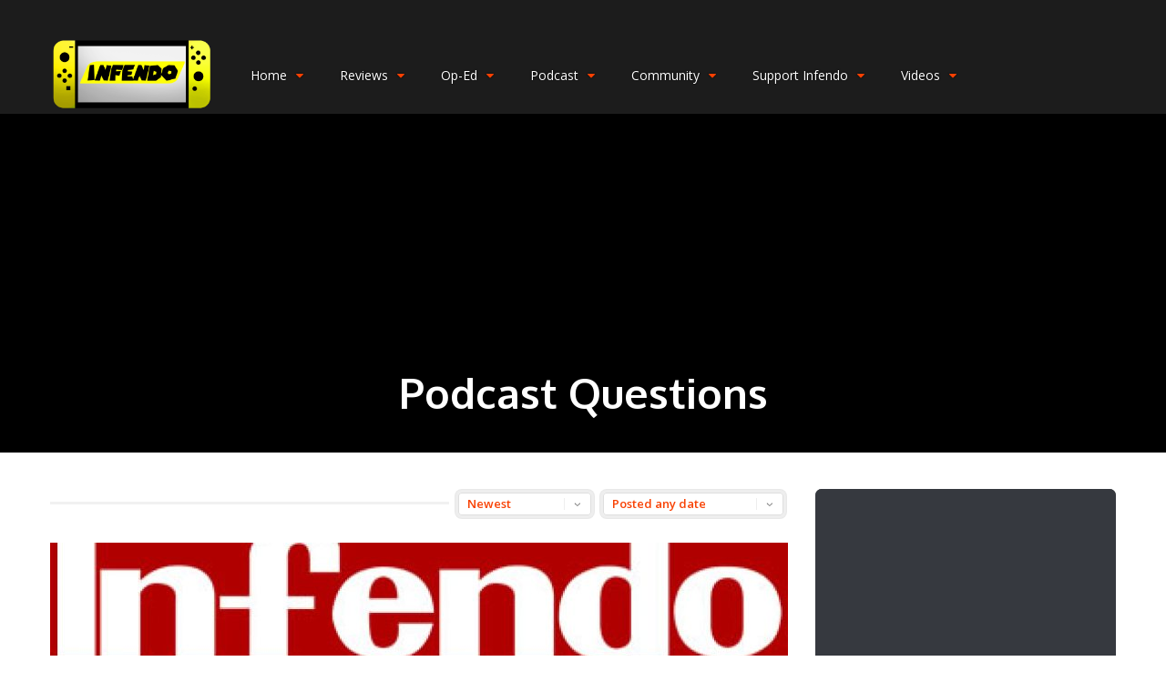

--- FILE ---
content_type: text/html; charset=UTF-8
request_url: https://infendo.com/tag/podcast-questions/
body_size: 23167
content:
<!DOCTYPE html><html lang="en-US"><head><meta charset="UTF-8"><meta name="viewport" content="width=device-width, initial-scale=1"><link rel="profile" href="https://gmpg.org/xfn/11" /><meta name='robots' content='index, follow, max-image-preview:large, max-snippet:-1, max-video-preview:-1' /><style>img:is([sizes="auto" i], [sizes^="auto," i]) { contain-intrinsic-size: 3000px 1500px }</style><title>Podcast Questions Archives - Infendo: Nintendo News, Review, Blog, and Podcast</title><link rel="canonical" href="https://infendo.com/tag/podcast-questions/" /><meta property="og:locale" content="en_US" /><meta property="og:type" content="article" /><meta property="og:title" content="Podcast Questions Archives" /><meta property="og:url" content="https://infendo.com/tag/podcast-questions/" /><meta property="og:site_name" content="Infendo: Nintendo News, Review, Blog, and Podcast" /><meta name="twitter:card" content="summary_large_image" /><meta name="twitter:site" content="@infendo" /> <script type="application/ld+json" class="yoast-schema-graph">{"@context":"https://schema.org","@graph":[{"@type":"CollectionPage","@id":"https://infendo.com/tag/podcast-questions/","url":"https://infendo.com/tag/podcast-questions/","name":"Podcast Questions Archives - Infendo: Nintendo News, Review, Blog, and Podcast","isPartOf":{"@id":"https://infendo.com/#website"},"primaryImageOfPage":{"@id":"https://infendo.com/tag/podcast-questions/#primaryimage"},"image":{"@id":"https://infendo.com/tag/podcast-questions/#primaryimage"},"thumbnailUrl":"https://infendo.com/wp-content/uploads/2013/06/InfendoRadio274.jpg","breadcrumb":{"@id":"https://infendo.com/tag/podcast-questions/#breadcrumb"},"inLanguage":"en-US"},{"@type":"ImageObject","inLanguage":"en-US","@id":"https://infendo.com/tag/podcast-questions/#primaryimage","url":"https://infendo.com/wp-content/uploads/2013/06/InfendoRadio274.jpg","contentUrl":"https://infendo.com/wp-content/uploads/2013/06/InfendoRadio274.jpg","width":400,"height":400},{"@type":"BreadcrumbList","@id":"https://infendo.com/tag/podcast-questions/#breadcrumb","itemListElement":[{"@type":"ListItem","position":1,"name":"Home","item":"https://infendo.com/"},{"@type":"ListItem","position":2,"name":"Podcast Questions"}]},{"@type":"WebSite","@id":"https://infendo.com/#website","url":"https://infendo.com/","name":"Infendo: Nintendo News, Review, Blog, and Podcast","description":"Nintendo, Switch, Wii U, 3DS, Retro Video Games","potentialAction":[{"@type":"SearchAction","target":{"@type":"EntryPoint","urlTemplate":"https://infendo.com/?s={search_term_string}"},"query-input":{"@type":"PropertyValueSpecification","valueRequired":true,"valueName":"search_term_string"}}],"inLanguage":"en-US"}]}</script> <link rel='dns-prefetch' href='//www.google.com' /><link rel='dns-prefetch' href='//fonts.googleapis.com' /><link rel='preconnect' href='https://fonts.gstatic.com' crossorigin /> <script defer src="[data-uri]"></script> <style id='wp-emoji-styles-inline-css' type='text/css'>img.wp-smiley, img.emoji {
		display: inline !important;
		border: none !important;
		box-shadow: none !important;
		height: 1em !important;
		width: 1em !important;
		margin: 0 0.07em !important;
		vertical-align: -0.1em !important;
		background: none !important;
		padding: 0 !important;
	}</style><link rel='stylesheet' id='wp-block-library-css' href='https://infendo.com/wp-includes/css/dist/block-library/style.min.css' type='text/css' media='all' /><style id='classic-theme-styles-inline-css' type='text/css'>/*! This file is auto-generated */
.wp-block-button__link{color:#fff;background-color:#32373c;border-radius:9999px;box-shadow:none;text-decoration:none;padding:calc(.667em + 2px) calc(1.333em + 2px);font-size:1.125em}.wp-block-file__button{background:#32373c;color:#fff;text-decoration:none}</style><style id='powerpress-player-block-style-inline-css' type='text/css'></style><style id='global-styles-inline-css' type='text/css'>:root{--wp--preset--aspect-ratio--square: 1;--wp--preset--aspect-ratio--4-3: 4/3;--wp--preset--aspect-ratio--3-4: 3/4;--wp--preset--aspect-ratio--3-2: 3/2;--wp--preset--aspect-ratio--2-3: 2/3;--wp--preset--aspect-ratio--16-9: 16/9;--wp--preset--aspect-ratio--9-16: 9/16;--wp--preset--color--black: #000000;--wp--preset--color--cyan-bluish-gray: #abb8c3;--wp--preset--color--white: #ffffff;--wp--preset--color--pale-pink: #f78da7;--wp--preset--color--vivid-red: #cf2e2e;--wp--preset--color--luminous-vivid-orange: #ff6900;--wp--preset--color--luminous-vivid-amber: #fcb900;--wp--preset--color--light-green-cyan: #7bdcb5;--wp--preset--color--vivid-green-cyan: #00d084;--wp--preset--color--pale-cyan-blue: #8ed1fc;--wp--preset--color--vivid-cyan-blue: #0693e3;--wp--preset--color--vivid-purple: #9b51e0;--wp--preset--gradient--vivid-cyan-blue-to-vivid-purple: linear-gradient(135deg,rgba(6,147,227,1) 0%,rgb(155,81,224) 100%);--wp--preset--gradient--light-green-cyan-to-vivid-green-cyan: linear-gradient(135deg,rgb(122,220,180) 0%,rgb(0,208,130) 100%);--wp--preset--gradient--luminous-vivid-amber-to-luminous-vivid-orange: linear-gradient(135deg,rgba(252,185,0,1) 0%,rgba(255,105,0,1) 100%);--wp--preset--gradient--luminous-vivid-orange-to-vivid-red: linear-gradient(135deg,rgba(255,105,0,1) 0%,rgb(207,46,46) 100%);--wp--preset--gradient--very-light-gray-to-cyan-bluish-gray: linear-gradient(135deg,rgb(238,238,238) 0%,rgb(169,184,195) 100%);--wp--preset--gradient--cool-to-warm-spectrum: linear-gradient(135deg,rgb(74,234,220) 0%,rgb(151,120,209) 20%,rgb(207,42,186) 40%,rgb(238,44,130) 60%,rgb(251,105,98) 80%,rgb(254,248,76) 100%);--wp--preset--gradient--blush-light-purple: linear-gradient(135deg,rgb(255,206,236) 0%,rgb(152,150,240) 100%);--wp--preset--gradient--blush-bordeaux: linear-gradient(135deg,rgb(254,205,165) 0%,rgb(254,45,45) 50%,rgb(107,0,62) 100%);--wp--preset--gradient--luminous-dusk: linear-gradient(135deg,rgb(255,203,112) 0%,rgb(199,81,192) 50%,rgb(65,88,208) 100%);--wp--preset--gradient--pale-ocean: linear-gradient(135deg,rgb(255,245,203) 0%,rgb(182,227,212) 50%,rgb(51,167,181) 100%);--wp--preset--gradient--electric-grass: linear-gradient(135deg,rgb(202,248,128) 0%,rgb(113,206,126) 100%);--wp--preset--gradient--midnight: linear-gradient(135deg,rgb(2,3,129) 0%,rgb(40,116,252) 100%);--wp--preset--font-size--small: 13px;--wp--preset--font-size--medium: 20px;--wp--preset--font-size--large: 36px;--wp--preset--font-size--x-large: 42px;--wp--preset--spacing--20: 0.44rem;--wp--preset--spacing--30: 0.67rem;--wp--preset--spacing--40: 1rem;--wp--preset--spacing--50: 1.5rem;--wp--preset--spacing--60: 2.25rem;--wp--preset--spacing--70: 3.38rem;--wp--preset--spacing--80: 5.06rem;--wp--preset--shadow--natural: 6px 6px 9px rgba(0, 0, 0, 0.2);--wp--preset--shadow--deep: 12px 12px 50px rgba(0, 0, 0, 0.4);--wp--preset--shadow--sharp: 6px 6px 0px rgba(0, 0, 0, 0.2);--wp--preset--shadow--outlined: 6px 6px 0px -3px rgba(255, 255, 255, 1), 6px 6px rgba(0, 0, 0, 1);--wp--preset--shadow--crisp: 6px 6px 0px rgba(0, 0, 0, 1);}:where(.is-layout-flex){gap: 0.5em;}:where(.is-layout-grid){gap: 0.5em;}body .is-layout-flex{display: flex;}.is-layout-flex{flex-wrap: wrap;align-items: center;}.is-layout-flex > :is(*, div){margin: 0;}body .is-layout-grid{display: grid;}.is-layout-grid > :is(*, div){margin: 0;}:where(.wp-block-columns.is-layout-flex){gap: 2em;}:where(.wp-block-columns.is-layout-grid){gap: 2em;}:where(.wp-block-post-template.is-layout-flex){gap: 1.25em;}:where(.wp-block-post-template.is-layout-grid){gap: 1.25em;}.has-black-color{color: var(--wp--preset--color--black) !important;}.has-cyan-bluish-gray-color{color: var(--wp--preset--color--cyan-bluish-gray) !important;}.has-white-color{color: var(--wp--preset--color--white) !important;}.has-pale-pink-color{color: var(--wp--preset--color--pale-pink) !important;}.has-vivid-red-color{color: var(--wp--preset--color--vivid-red) !important;}.has-luminous-vivid-orange-color{color: var(--wp--preset--color--luminous-vivid-orange) !important;}.has-luminous-vivid-amber-color{color: var(--wp--preset--color--luminous-vivid-amber) !important;}.has-light-green-cyan-color{color: var(--wp--preset--color--light-green-cyan) !important;}.has-vivid-green-cyan-color{color: var(--wp--preset--color--vivid-green-cyan) !important;}.has-pale-cyan-blue-color{color: var(--wp--preset--color--pale-cyan-blue) !important;}.has-vivid-cyan-blue-color{color: var(--wp--preset--color--vivid-cyan-blue) !important;}.has-vivid-purple-color{color: var(--wp--preset--color--vivid-purple) !important;}.has-black-background-color{background-color: var(--wp--preset--color--black) !important;}.has-cyan-bluish-gray-background-color{background-color: var(--wp--preset--color--cyan-bluish-gray) !important;}.has-white-background-color{background-color: var(--wp--preset--color--white) !important;}.has-pale-pink-background-color{background-color: var(--wp--preset--color--pale-pink) !important;}.has-vivid-red-background-color{background-color: var(--wp--preset--color--vivid-red) !important;}.has-luminous-vivid-orange-background-color{background-color: var(--wp--preset--color--luminous-vivid-orange) !important;}.has-luminous-vivid-amber-background-color{background-color: var(--wp--preset--color--luminous-vivid-amber) !important;}.has-light-green-cyan-background-color{background-color: var(--wp--preset--color--light-green-cyan) !important;}.has-vivid-green-cyan-background-color{background-color: var(--wp--preset--color--vivid-green-cyan) !important;}.has-pale-cyan-blue-background-color{background-color: var(--wp--preset--color--pale-cyan-blue) !important;}.has-vivid-cyan-blue-background-color{background-color: var(--wp--preset--color--vivid-cyan-blue) !important;}.has-vivid-purple-background-color{background-color: var(--wp--preset--color--vivid-purple) !important;}.has-black-border-color{border-color: var(--wp--preset--color--black) !important;}.has-cyan-bluish-gray-border-color{border-color: var(--wp--preset--color--cyan-bluish-gray) !important;}.has-white-border-color{border-color: var(--wp--preset--color--white) !important;}.has-pale-pink-border-color{border-color: var(--wp--preset--color--pale-pink) !important;}.has-vivid-red-border-color{border-color: var(--wp--preset--color--vivid-red) !important;}.has-luminous-vivid-orange-border-color{border-color: var(--wp--preset--color--luminous-vivid-orange) !important;}.has-luminous-vivid-amber-border-color{border-color: var(--wp--preset--color--luminous-vivid-amber) !important;}.has-light-green-cyan-border-color{border-color: var(--wp--preset--color--light-green-cyan) !important;}.has-vivid-green-cyan-border-color{border-color: var(--wp--preset--color--vivid-green-cyan) !important;}.has-pale-cyan-blue-border-color{border-color: var(--wp--preset--color--pale-cyan-blue) !important;}.has-vivid-cyan-blue-border-color{border-color: var(--wp--preset--color--vivid-cyan-blue) !important;}.has-vivid-purple-border-color{border-color: var(--wp--preset--color--vivid-purple) !important;}.has-vivid-cyan-blue-to-vivid-purple-gradient-background{background: var(--wp--preset--gradient--vivid-cyan-blue-to-vivid-purple) !important;}.has-light-green-cyan-to-vivid-green-cyan-gradient-background{background: var(--wp--preset--gradient--light-green-cyan-to-vivid-green-cyan) !important;}.has-luminous-vivid-amber-to-luminous-vivid-orange-gradient-background{background: var(--wp--preset--gradient--luminous-vivid-amber-to-luminous-vivid-orange) !important;}.has-luminous-vivid-orange-to-vivid-red-gradient-background{background: var(--wp--preset--gradient--luminous-vivid-orange-to-vivid-red) !important;}.has-very-light-gray-to-cyan-bluish-gray-gradient-background{background: var(--wp--preset--gradient--very-light-gray-to-cyan-bluish-gray) !important;}.has-cool-to-warm-spectrum-gradient-background{background: var(--wp--preset--gradient--cool-to-warm-spectrum) !important;}.has-blush-light-purple-gradient-background{background: var(--wp--preset--gradient--blush-light-purple) !important;}.has-blush-bordeaux-gradient-background{background: var(--wp--preset--gradient--blush-bordeaux) !important;}.has-luminous-dusk-gradient-background{background: var(--wp--preset--gradient--luminous-dusk) !important;}.has-pale-ocean-gradient-background{background: var(--wp--preset--gradient--pale-ocean) !important;}.has-electric-grass-gradient-background{background: var(--wp--preset--gradient--electric-grass) !important;}.has-midnight-gradient-background{background: var(--wp--preset--gradient--midnight) !important;}.has-small-font-size{font-size: var(--wp--preset--font-size--small) !important;}.has-medium-font-size{font-size: var(--wp--preset--font-size--medium) !important;}.has-large-font-size{font-size: var(--wp--preset--font-size--large) !important;}.has-x-large-font-size{font-size: var(--wp--preset--font-size--x-large) !important;}
:where(.wp-block-post-template.is-layout-flex){gap: 1.25em;}:where(.wp-block-post-template.is-layout-grid){gap: 1.25em;}
:where(.wp-block-columns.is-layout-flex){gap: 2em;}:where(.wp-block-columns.is-layout-grid){gap: 2em;}
:root :where(.wp-block-pullquote){font-size: 1.5em;line-height: 1.6;}</style><link rel='stylesheet' id='wp-discord-css' href='https://infendo.com/wp-content/cache/autoptimize/css/autoptimize_single_d9ae9e8b7f96ed86c74fc6e73932f3bb.css' type='text/css' media='all' /><link rel='stylesheet' id='gp-parent-style-css' href='https://infendo.com/wp-content/cache/autoptimize/css/autoptimize_single_f27dce0ecc18819186cb0ab56e39399c.css' type='text/css' media='all' /><link rel='stylesheet' id='ghostpool-style-css' href='https://infendo.com/wp-content/themes/gauge-child/style.css' type='text/css' media='all' /><style id='ghostpool-style-inline-css' type='text/css'>#gp-main-header{height: 125px;}
		#gp-fixed-header-padding{padding-top: 125px;}
		#gp-logo img{width: 187px; height: 85px;}
		.gp-page-header .gp-container{padding-top: 280px;padding-bottom: 30px;}
		.gp-active{color: #00d1e4;}
		.gp-score-spinner{
		background: #E63900;
		background: -moz-linear-gradient(#E63900 0%,#E6730070%);
		background: -webkit-gradient(color-stop(0%,#E63900 ), color-stop(70%,#E67300 ));
		background: -webkit-linear-gradient(#E63900  0%,#E67300  70%);
		background: -o-linear-gradient(#E63900  0%,#E67300  70%);
		background: -ms-linear-gradient(#E63900  0%,#E67300 70%);
		background: linear-gradient(#E63900  0%,#E67300 70%);
		filter: progid:DXImageTransform.Microsoft.gradient( startColorstr="#E67300", endColorstr="#E63900",GradientType=1 );
		}
		.gp-no-score-clip-1 .gp-score-spinner{
		background: #E63900;
		}
		.gp-no-score-clip-2 .gp-score-filler{
		background: #E63900;
		background: -moz-linear-gradient(#E67300 0%,#E6390070%);
		background: -webkit-gradient(color-stop(0%,#E67300 ), color-stop(70%,#E63900 ));
		background: -webkit-linear-gradient(#E67300  0%,#E63900  70%);
		background: -o-linear-gradient(#E67300  0%,#E63900  70%);
		background: -ms-linear-gradient(#E67300  0%,#E63900 70%);
		background: linear-gradient(#E67300  0%,#E63900 70%);
		filter: progid:DXImageTransform.Microsoft.gradient( startColorstr="#E63900", endColorstr="#E67300",GradientType=1 );
		}
		select{background-color: #fff;}
		.gp-responsive #gp-sidebar{border-color: #ddd;}
		.gp-slider .gp-slide-image {
		height: 450px;
		}.gp-theme #buddypress .activity-list .activity-content blockquote a{color: #f61e5b}.gp-theme #buddypress .activity-list .activity-content blockquote a:hover{color: #00d1e4}.gp-wide-layout.gp-header-standard .gp-nav .menu li.megamenu > .sub-menu, .gp-wide-layout.gp-header-standard .gp-nav .menu li.tab-content-menu .sub-menu, .gp-wide-layout.gp-header-standard .gp-nav .menu li.content-menu .sub-menu{left: -187px;}.gp-scrolling.gp-wide-layout.gp-header-standard .gp-nav .menu li.megamenu > .sub-menu, .gp-scrolling.gp-wide-layout.gp-header-standard .gp-nav .menu li.tab-content-menu .sub-menu, .gp-scrolling.gp-wide-layout.gp-header-standard .gp-nav .menu li.content-menu .sub-menu{left: -187px;}.gp-boxed-layout.gp-header-standard .gp-nav .menu li.megamenu > .sub-menu, .gp-boxed-layout.gp-header-standard .gp-nav .menu li.tab-content-menu .sub-menu, .gp-boxed-layout.gp-header-standard .gp-nav .menu li.content-menu .sub-menu{left: -227px;}.gp-scrolling.gp-boxed-layout.gp-header-standard .gp-nav .menu li.megamenu > .sub-menu, .gp-scrolling.gp-boxed-layout.gp-header-standard .gp-nav .menu li.tab-content-menu .sub-menu, .gp-scrolling.gp-boxed-layout.gp-header-standard .gp-nav .menu li.content-menu .sub-menu{left: -164.66666666667px;}@media only screen and (max-width: 1023px) {
			.gp-responsive #gp-main-header {height: 83px!important;}
			.gp-responsive #gp-fixed-header-padding {padding-top: 83px!important;}
			.gp-responsive #gp-logo {margin: 27px 0px 27px 0px; width: 125px; height: 57px;}
			.gp-responsive #gp-logo img {width: 125px; height: 56.666666666667px;}
			.gp-responsive .gp-page-header .gp-container {
			padding-top: 187px;
			padding-bottom: 20px;
			}
		}
		@media only screen and (max-width: 767px) {
			.gp-responsive .gp-slider .gp-slide-image {
			height: 200px !important;
			}	
		}	
		@media only screen and (max-width: 320px) {
			.gp-responsive.gp-theme .woocommerce div.product .woocommerce-tabs ul.tabs li.active a,.gp-responsive.gp-theme .woocommerce #gp-content div.product .woocommerce-tabs ul.tabs li.active a,.gp-responsive.gp-theme.woocommerce-page div.product .woocommerce-tabs ul.tabs li.active a,.gp-responsive.gp-theme.woocommerce-page #gp-content div.product .woocommerce-tabs ul.tabs li.active a {border-color: #ddd;}}
			hr,.gp-theme .woocommerce .widget_price_filter .price_slider_wrapper .ui-widget-content,.gp-theme.woocommerce-page .widget_price_filter .price_slider_wrapper .ui-widget-content {background: #ddd;
		}@media only screen and (min-width: 1201px) {.gp-container,.gp-fullwidth .vc_col-sm-12.wpb_column > .wpb_wrapper > .wpb_row,.gp-fullwidth .vc_col-sm-12.wpb_column > .wpb_wrapper > .wpb_accordion,.gp-fullwidth .vc_col-sm-12.wpb_column > .wpb_wrapper > .wpb_tabs,.gp-fullwidth .vc_col-sm-12.wpb_column > .wpb_wrapper > .wpb_tour,.gp-fullwidth .vc_col-sm-12.wpb_column > .wpb_wrapper > .wpb_teaser_grid,.gp-slide-caption,.gp-nav .menu li.megamenu > .sub-menu,.gp-nav .menu li.tab-content-menu .sub-menu,.gp-nav .menu li.content-menu .sub-menu{width: 1170px;}
					.gp-slide-caption{margin-left: -585px;}#gp-content,.gp-top-sidebar #gp-review-content{width: 810px;}#gp-sidebar{width: 330px;}}@media only screen and (max-width: 1200px) and (min-width: 1083px) {.gp-responsive .gp-container,.gp-responsive.gp-fullwidth .vc_col-sm-12.wpb_column > .wpb_wrapper > .wpb_row,.gp-responsive.gp-fullwidth .vc_col-sm-12.wpb_column > .wpb_wrapper > .wpb_accordion,.gp-responsive.gp-fullwidth .vc_col-sm-12.wpb_column > .wpb_wrapper > .wpb_tabs,.gp-responsive.gp-fullwidth .vc_col-sm-12.wpb_column > .wpb_wrapper > .wpb_tour,.gp-responsive.gp-fullwidth .vc_col-sm-12.wpb_column > .wpb_wrapper > .wpb_teaser_grid,.gp-responsive .gp-slide-caption,.gp-nav .menu li.megamenu > .sub-menu,.gp-nav .menu li.tab-content-menu .sub-menu,.gp-nav .menu li.content-menu .sub-menu{width: 1040px;}
					.gp-responsive .gp-slide-caption{margin-left: -520px;}.gp-responsive #gp-content,.gp-responsive .gp-top-sidebar #gp-review-content{width: 680px;}.gp-responsive #gp-sidebar,.gp-responsive.gp-no-sidebar #gp-user-rating-wrapper,.gp-responsive.gp-fullwidth #gp-user-rating-wrapper{width: 330px;}}@media only screen and (max-width: 1082px) and (min-width: 1024px) {.gp-responsive .gp-container,.gp-responsive.gp-fullwidth .vc_col-sm-12.wpb_column > .wpb_wrapper > .wpb_row,.gp-responsive.gp-fullwidth .vc_col-sm-12.wpb_column > .wpb_wrapper > .wpb_accordion,.gp-responsive.gp-fullwidth .vc_col-sm-12.wpb_column > .wpb_wrapper > .wpb_tabs,.gp-responsive.gp-fullwidth .vc_col-sm-12.wpb_column > .wpb_wrapper > .wpb_tour,.gp-responsive.gp-fullwidth .vc_col-sm-12.wpb_column > .wpb_wrapper > .wpb_teaser_grid,.gp-responsive .gp-slide-caption,.gp-nav .menu li.megamenu > .sub-menu,.gp-nav .menu li.tab-content-menu .sub-menu,.gp-nav .menu li.content-menu .sub-menu{width: 980px;}
					.gp-responsive .gp-slide-caption{margin-left: -490px;}
					.gp-responsive .hub-header-info{width:490px;}.gp-responsive #gp-content,.gp-responsive .gp-top-sidebar #gp-review-content{width: 630px;}.gp-responsive #gp-sidebar {width: 330px;}}</style><link rel='stylesheet' id='fontawesome-css' href='https://infendo.com/wp-content/themes/gauge/lib/fonts/font-awesome/css/font-awesome.min.css' type='text/css' media='all' /><link rel='stylesheet' id='ghostpool-animations-css' href='https://infendo.com/wp-content/cache/autoptimize/css/autoptimize_single_701482298e919eb1bbbf2f5b998ffe35.css' type='text/css' media='all' /><link rel='stylesheet' id='prettyphoto-css' href='https://infendo.com/wp-content/plugins/js_composer/assets/lib/prettyphoto/css/prettyPhoto.min.css' type='text/css' media='all' /><link rel='stylesheet' id='mediaelement-css' href='https://infendo.com/wp-includes/js/mediaelement/mediaelementplayer-legacy.min.css' type='text/css' media='all' /><link rel='stylesheet' id='wp-mediaelement-css' href='https://infendo.com/wp-includes/js/mediaelement/wp-mediaelement.min.css' type='text/css' media='all' /><link rel="preload" as="style" href="https://fonts.googleapis.com/css?family=Oxygen:300,700,400%7COpen%20Sans:400,600%7CRoboto%20Slab:300%7CArvo:400&#038;subset=latin&#038;display=swap&#038;ver=6.8.3" /><link rel="stylesheet" href="https://fonts.googleapis.com/css?family=Oxygen:300,700,400%7COpen%20Sans:400,600%7CRoboto%20Slab:300%7CArvo:400&#038;subset=latin&#038;display=swap&#038;ver=6.8.3" media="print" onload="this.media='all'"><noscript><link rel="stylesheet" href="https://fonts.googleapis.com/css?family=Oxygen:300,700,400%7COpen%20Sans:400,600%7CRoboto%20Slab:300%7CArvo:400&#038;subset=latin&#038;display=swap&#038;ver=6.8.3" /></noscript><script type="text/javascript" src="https://infendo.com/wp-includes/js/jquery/jquery.min.js" id="jquery-core-js"></script> <script defer type="text/javascript" src="https://infendo.com/wp-includes/js/jquery/jquery-migrate.min.js" id="jquery-migrate-js"></script> <script defer type="text/javascript" src="https://infendo.com/wp-content/cache/autoptimize/js/autoptimize_single_afde7ace33c568e5c7b2b577f122f3f8.js" id="feautre-js"></script> <script defer type="text/javascript" src="https://infendo.com/wp-content/cache/autoptimize/js/autoptimize_single_509f5717c66ee3bb9a600c4747bcac34.js" id="wp-discord-js"></script> <link rel="https://api.w.org/" href="https://infendo.com/wp-json/" /><link rel="alternate" title="JSON" type="application/json" href="https://infendo.com/wp-json/wp/v2/tags/2995" /><link rel="EditURI" type="application/rsd+xml" title="RSD" href="https://infendo.com/xmlrpc.php?rsd" />  <script defer src="[data-uri]"></script>  <script defer src="[data-uri]"></script> <script type="text/javascript">(function(url){
	if(/(?:Chrome\/26\.0\.1410\.63 Safari\/537\.31|WordfenceTestMonBot)/.test(navigator.userAgent)){ return; }
	var addEvent = function(evt, handler) {
		if (window.addEventListener) {
			document.addEventListener(evt, handler, false);
		} else if (window.attachEvent) {
			document.attachEvent('on' + evt, handler);
		}
	};
	var removeEvent = function(evt, handler) {
		if (window.removeEventListener) {
			document.removeEventListener(evt, handler, false);
		} else if (window.detachEvent) {
			document.detachEvent('on' + evt, handler);
		}
	};
	var evts = 'contextmenu dblclick drag dragend dragenter dragleave dragover dragstart drop keydown keypress keyup mousedown mousemove mouseout mouseover mouseup mousewheel scroll'.split(' ');
	var logHuman = function() {
		if (window.wfLogHumanRan) { return; }
		window.wfLogHumanRan = true;
		var wfscr = document.createElement('script');
		wfscr.type = 'text/javascript';
		wfscr.async = true;
		wfscr.src = url + '&r=' + Math.random();
		(document.getElementsByTagName('head')[0]||document.getElementsByTagName('body')[0]).appendChild(wfscr);
		for (var i = 0; i < evts.length; i++) {
			removeEvent(evts[i], logHuman);
		}
	};
	for (var i = 0; i < evts.length; i++) {
		addEvent(evts[i], logHuman);
	}
})('//infendo.com/?wordfence_lh=1&hid=4B92746601B5224BA4B0B1FFE10F291C');</script><meta name="framework" content="Redux 4.3.5.2" /><meta name="generator" content="Powered by WPBakery Page Builder - drag and drop page builder for WordPress."/>  <script defer src="[data-uri]"></script> <style class="wpcode-css-snippet">.headshot-container {
  position: relative;
  display: inline-block;
  width: 200px;
  overflow: hidden;
}

.headshot {
  position: absolute;
  top: 0;
  left: 0;
  width: 100%;
  height: auto;
  transition: all 0.3s ease-in-out;
}

.headshot-1 {
  height: 100%;
  z-index: 1;
}

.headshot-2 {
  height: 200%;
  opacity: 0;
}

.headshot-container:hover .headshot-1 {
  height: 200%;
  opacity: 0;
}

.headshot-container:hover .headshot-2 {
  height: 100%;
  opacity: 1;
}</style><link rel="icon" href="https://infendo.com/wp-content/uploads/2018/09/cropped-InfendoCap-32x32.png" sizes="32x32" /><link rel="icon" href="https://infendo.com/wp-content/uploads/2018/09/cropped-InfendoCap-192x192.png" sizes="192x192" /><link rel="apple-touch-icon" href="https://infendo.com/wp-content/uploads/2018/09/cropped-InfendoCap-180x180.png" /><meta name="msapplication-TileImage" content="https://infendo.com/wp-content/uploads/2018/09/cropped-InfendoCap-270x270.png" /><style id="gp-dynamic-css" title="dynamic-css" class="redux-options-output">#gp-logo{margin-top:40px;margin-right:0px;margin-bottom:40px;margin-left:0px;}#gp-page-wrapper,.gp-post-section-header h3,#reply-title{background-color:#fff;}body{font-family:Oxygen,Arial, Helvetica, sans-serif;line-height:24px;font-weight:300;font-style:normal;color:#000;font-size:14px;font-display:swap;}a{color:#f61e5b;}a:hover{color:#00d1e4;}.gp-filter-menu,.gp-user-review-error,.required,.gp-theme .woocommerce-info a:hover,.gp-theme .woocommerce div.product span.price,.gp-theme .woocommerce div.product p.price,.gp-theme .woocommerce #content div.product span.price,.gp-theme .woocommerce #content div.product p.price,.gp-theme.woocommerce-page div.product span.price,.gp-theme.woocommerce-page div.product p.price,.gp-theme.woocommerce-page #content div.product span.price,.gp-theme.woocommerce-page #content div.product p.price,.gp-theme .woocommerce ul.products li.product .price,.gp-theme.woocommerce-page ul.products li.product .price,.gp-theme .woocommerce .star-rating span:before,.gp-theme.woocommerce-page .star-rating span:before,.gp-theme.woocommerce-page p.stars a:hover:before,.gp-theme.woocommerce-page p.stars a:focus:before,.gp-theme.woocommerce-page p.stars a.active:before,.gp-theme .woocommerce .added:before,.gp-theme.woocommerce-page .added:before,.gp-theme .woocommerce .order_details li strong,.gp-theme.woocommerce-page .order_details li strong,.gp-theme #buddypress div.activity-meta a:hover,.gp-theme #buddypress div.item-list-tabs ul li.selected a span,.gp-theme #buddypress div.item-list-tabs ul li.current a span{color:#f84103;}h1{font-family:Oxygen,Arial, Helvetica, sans-serif;line-height:60px;font-weight:700;font-style:normal;font-size:48px;font-display:swap;}h2{font-family:Oxygen,Arial, Helvetica, sans-serif;line-height:48px;font-weight:700;font-style:normal;font-size:36px;font-display:swap;}h3,.blog-small-size section .loop-title,#tab-description h2,.woocommerce #comments h2,.woocommerce #reviews h3,.woocommerce .related h2,.woocommerce-checkout .woocommerce h2,.woocommerce-checkout .woocommerce h3{font-family:Oxygen,Arial, Helvetica, sans-serif;line-height:36px;font-weight:700;font-style:normal;font-size:24px;font-display:swap;}h4{font-family:Oxygen,Arial, Helvetica, sans-serif;line-height:30px;font-weight:700;font-style:normal;font-size:18px;font-display:swap;}h5{font-family:Oxygen,Arial, Helvetica, sans-serif;line-height:24px;font-weight:700;font-style:normal;font-size:16px;font-display:swap;}h6{font-family:Oxygen,Arial, Helvetica, sans-serif;line-height:24px;font-weight:700;font-style:normal;font-size:14px;font-display:swap;}.gp-entry-header .gp-entry-meta,#gp-review-content-wrapper .gp-subtitle,.gp-post-section-header-line,.gp-element-title-line,#comments ol.commentlist li .comment_container,.gp-portfolio-filters,.gp-tablet-portrait #gp-sidebar,.gp-mobile #gp-sidebar,#gp-review-summary,.gp-login-content,.gp-loop-divider:before, section.sticky{border-top:1px solid #eee;border-bottom:1px solid #eee;}.gp-slide-caption-title,.gp-featured-caption-title{color:#fff;}.gp-slide-caption-text,.gp-featured-caption-text{color:#fff;}#gp-top-header{background-color:#eee;}#gp-left-top-nav .menu > li,#gp-left-top-nav .menu > li > a{font-family:"Open Sans",Arial, Helvetica, sans-serif;font-weight:400;font-style:normal;color:#fff;font-size:12px;font-display:swap;}#gp-left-top-nav .menu > li > a:not(.gp-notification-counter){color:#fff;}#gp-left-top-nav .menu > li > a:not(.gp-notification-counter):hover{color:#f84103;}#gp-top-header .gp-social-icons a{font-size:14px;font-display:swap;}#gp-top-header .gp-social-icons a{color:#555555;}#gp-top-header .gp-social-icons a:hover{color:#eeeeee;}#gp-top-header #gp-cart-button{color:#fff;}#gp-top-header #gp-cart-button:hover{color:#f84103;}#gp-right-top-nav .menu > li, #gp-right-top-nav .menu > li a{font-family:"Open Sans";font-weight:400;font-style:normal;font-size:12px;font-display:swap;}#gp-right-top-nav .menu > li > a:not(.gp-notification-counter){color:#f84103;}#gp-right-top-nav .menu > li > a:not(.gp-notification-counter):hover{color:#fff;}#gp-main-header{background-color:#1c1c1c;}.gp-desktop #gp-main-header.gp-header-small,.gp-desktop.gp-header-noresize #gp-main-header.header-large,.gp-no-large-title #gp-main-header{background-color:#1c1c1c;}#gp-main-nav .menu > li{font-family:"Open Sans";font-weight:400;font-style:normal;color:#fff;font-size:14px;font-display:swap;}#gp-main-nav .menu > li > a{color:#ffffff;}#gp-main-nav .menu > li > a:hover{color:#f84103;}.gp-nav .sub-menu,.gp-nav .menu li .gp-menu-tabs li:hover, .gp-nav .menu li .gp-menu-tabs li.gp-selected{background-color:#f1f1f1;}.gp-nav .menu > li.menu-item-has-children > a:hover:after,.gp-nav .menu > li.menu-item-has-children:hover > a:after,.gp-nav .menu > li.tab-content-menu > a:hover:after,.gp-nav .menu > li.tab-content-menu:hover > a:after,.gp-nav .menu > li.content-menu > a:hover:after,.gp-nav .menu > li.content-menu:hover > a:after,#gp-dropdowncart .menu > li:hover a:after{color:#f1f1f1;}.gp-nav .sub-menu li a:hover{background-color:#f1f1f1;}.gp-nav .sub-menu li,#gp-dropdowncart .total,#gp-dropdowncart .buttons{border-top:1px solid #dddddd;}.gp-nav .sub-menu li,.gp-nav .sub-menu a{font-family:"Open Sans";font-weight:400;font-style:normal;color:#000;font-size:14px;font-display:swap;}.gp-nav .sub-menu li a{color:#000;}.gp-nav .sub-menu li a:hover{color:#f84103;}.gp-nav .megamenu > .sub-menu > li > a{color:#f84103;}.gp-nav .megamenu > .sub-menu > li{border-left:1px solid #dddddd;}.gp-nav .gp-dropdown-icon{color:#f84103;}.gp-menu-tabs{background-color:#333;}.gp-nav .menu li .gp-menu-tabs li{color:#ffffff;}.gp-nav .menu li .gp-menu-tabs li:hover,.gp-nav .menu li .gp-menu-tabs li.gp-selected{color:#F61E5B;}#gp-main-header .gp-search-bar{background-color:#eee;}#gp-main-header .gp-search-bar{border-top:1px solid #fff;border-bottom:1px solid #fff;border-left:1px solid #fff;border-right:1px solid #fff;}#gp-main-header .gp-search-bar{color:#000;font-size:12px;font-display:swap;}#gp-main-header .gp-search-submit{background-color:transparent;}#gp-main-header .gp-search-submit:hover{background-color:transparent;}#gp-main-header .gp-search-submit{color:#f84103;font-size:12px;font-display:swap;}#gp-main-header .gp-search-submit:hover{color:#f84103;}#gp-mobile-nav-button{color:#f61e5b;}#gp-mobile-nav{background-color:#fff;}#gp-mobile-nav-close-button{background-color:#f61e5b;}#gp-mobile-nav li{color:#000000;}#gp-mobile-nav .menu > li > a{color:#f84103;}#gp-mobile-nav .menu > li > a:hover{color:#fff;}#gp-mobile-nav .sub-menu li a{color:#fff;}#gp-mobile-nav .sub-menu li a:hover{color:#f84103;}#gp-mobile-nav .megamenu > .sub-menu > li > a{color:#f61e5b;}#gp-mobile-nav li a:hover{background-color:#f1f1f1;}#gp-mobile-nav li{border-top:1px solid #eee;}.gp-mobile-dropdown-icon{background-color:#1d1d1d;}li.gp-active > .gp-mobile-dropdown-icon{background-color:#333;}#gp-mobile-nav .gp-search-bar{background-color:#eee;}#gp-mobile-nav .gp-search-bar{border-top:1px solid #fff;border-bottom:1px solid #fff;border-left:1px solid #fff;border-right:1px solid #fff;}#gp-mobile-nav .gp-search-bar{color:#000;font-size:13px;font-display:swap;}#gp-mobile-nav .gp-search-submit{background-color:transparent;}#gp-mobile-nav .gp-search-submit:hover{background-color:transparent;}#gp-mobile-nav .gp-search-submit{color:#f84103;font-size:13px;font-display:swap;}#gp-mobile-nav .gp-search-submit:hover{color:#f84103;}.gp-page-header{background-color:#000;background-repeat:no-repeat;background-attachment:scroll;background-position:center center;background-size:cover;}.gp-page-header .gp-entry-title,.gp-page-header .gp-entry-title a{line-height:52px;color:#fff;font-size:46px;font-display:swap;}.gp-page-header .gp-subtitle{line-height:21px;color:#fff;font-size:15px;font-display:swap;}.gp-page-header .gp-entry-title.gp-has-subtitle:after{border-top:1px solid #fff;}.gp-entry-title,.woocommerce .page-title,.woocommerce div.product .entry-title.product_title{line-height:48px;color:#000;font-size:36px;font-display:swap;}.gp-subtitle{line-height:32px;color:#888;font-size:20px;font-display:swap;}.gp-post-section-header h3,.woocommerce ul.products li.product h3,.woocommerce ul.products li.product .woocommerce-loop-product__title{color:#000;}.gp-entry-meta,.gp-entry-meta a,.wp-caption-text,#gp-breadcrumbs,#gp-breadcrumbs a,.gp-theme.woocommerce-page .product_meta,.gp-theme.woocommerce-page .product_meta a{color:#B3B3B1;}.gp-entry-tags,.gp-entry-tags a{color:#B3B3B1;}.gp-author-info{background-color:#f8f8f8;}.gp-author-info{color:#000;}.gp-author-info{border-bottom:1px solid #eee;}blockquote{background-color:#f61e5b;}blockquote,blockquote a,blockquote a:hover{font-family:"Roboto Slab",Arial, Helvetica, sans-serif;line-height:38px;font-weight:300;font-style:normal;color:#fff;font-size:24px;font-display:swap;}.gp-loop-title{font-family:Oxygen;line-height:24px;font-weight:400;font-style:normal;font-size:16px;font-display:swap;}.gp-blog-large .gp-loop-title{line-height:42px;font-size:30px;font-display:swap;}.gp-loop-title a,.gp-edit-review-form button,.gp-delete-review-form button{color:#000;}.gp-loop-title a:hover,.gp-edit-review-form button:hover,.gp-delete-review-form button:hover{color:#F61E5B;}.gp-loop-meta,.gp-loop-meta a{color:#999999;}.gp-entry-cats a,.gp-loop-cats a{background-color:#000;}.gp-entry-cats a,.gp-entry-cats a:hover,.gp-loop-cats a,.gp-loop-cats a:hover{color:#ffffff;}.gp-loop-tags,.gp-loop-tags a{color:#B3B3B1;}.gp-blog-masonry section{background-color:#f8f8f8;}.gp-blog-masonry .gp-loop-title a{color:#000;}.gp-blog-masonry .gp-loop-title a:hover{color:#F61E5B;}.gp-blog-masonry .gp-loop-content{color:#000000;}.blog-masonry .entry-meta,.blog-masonry .entry-meta a{color:#999999;}.gp-blog-masonry .gp-loop-tags,.gp-blog-masonry .gp-loop-tags a{color:#B3B3B1;}.gp-blog-masonry section:before,.gp-blog-masonry .gp-post-thumbnail:before{background-color:#1c1c1c;}.gp-blog-masonry section:before,.gp-blog-masonry .gp-post-thumbnail:before{color:#fff;}.gp-post-thumbnail .gp-loop-title{line-height:26px;font-size:16px;font-display:swap;}.gp-post-thumbnail .gp-loop-title,.gp-ranking-wrapper .gp-loop-title a{color:#fff;}.gp-post-thumbnail .gp-loop-title:hover,.gp-ranking-wrapper .gp-loop-title a:hover{color:#fff;}.gp-hub-award{background-color:#f61e5b;}ul.page-numbers .page-numbers{background-color:#bbb;}ul.page-numbers .page-numbers:hover,ul.page-numbers .page-numbers.current,ul.page-numbers > span.page-numbers{background-color:#000;}ul.page-numbers .page-numbers{color:#ffffff;}.gp-hub-header,.gp-hub-header a,.gp-hub-header .gp-entry-meta,.gp-hub-header .gp-entry-meta a{color:#fff;}#gp-affiliate-button{background-color:#000;}#gp-affiliate-button:hover{background-color:#f61e5b;}#gp-affiliate-button{color:#ffffff;}#gp-hub-tabs{background-color:#fff;}#gp-hub-tabs{border-top:5px solid #f61e5b;}#gp-hub-tabs li{border-bottom:1px solid #eee;border-left:1px solid #eee;border-right:1px solid #eee;}#gp-hub-tabs li a,#gp-hub-tabs-mobile-nav-button{font-family:Oxygen,Arial, Helvetica, sans-serif;line-height:14px;font-weight:400;font-style:normal;font-size:14px;font-display:swap;}#gp-hub-tabs li a:hover,#gp-hub-tabs li.current_page_item a{background-color:#f84103;}#gp-hub-details{background-color:#1c1c1c;}#gp-hub-details,#gp-hub-details a,#gp-hub-details .gp-entry-title{color:#fff;}.gp-hub-child-page #gp-content .gp-entry-title{line-height:38px;color:#000;font-size:26px;font-display:swap;}#gp-review-content-wrapper.gp-review-first-letter .gp-entry-text > p:first-child::first-letter,#gp-review-content-wrapper.gp-review-first-letter .gp-entry-text > *:not(p):first-child + p::first-letter,#gp-review-content-wrapper.gp-review-first-letter .gp-entry-text .vc_row:first-child .vc_column_container:first-child .wpb_wrapper:first-child .wpb_text_column:first-child .wpb_wrapper:first-child > p:first-child::first-letter{font-family:Arvo,Arial, Helvetica, sans-serif;line-height:100px;font-weight:400;font-style:normal;color:#F84102;font-size:100px;font-display:swap;}#gp-review-summary{color:#fff;}#gp-points-wrapper .gp-good-points li i{color:#f61e5b;}#gp-points-wrapper .gp-bad-points li i{color:#00d1e4;}#gp-review-summary .gp-rating-text,#gp-featured-wrapper .gp-rating-text,.gp-hub-header .gp-rating-text,#gp-homepage-slider .gp-rating-text,.gp-featured-wrapper .gp-rating-text,.gp-ranking-wrapper .gp-rating-text{color:#fff;}section .gp-rating-text{color:#000;}.gp-your-rating,.gp-user-reviews-link:hover{color:#f84103;}section .gp-average-rating{background-color:#f84103;}.gp-rating-gauge .gp-site-rating-selection,.gp-rating-plain .gp-site-rating-selection{background-image:url('https://infendo.com/wp-content/themes/gauge/lib/images/site-rating-slider-rated.png');}.gp-rating-gauge .gp-site-rating-criteria-text, .gp-rating-plain .gp-site-rating-criteria-text{color:#fff;}#gp-sidebar .widgettitle,#gp-sidebar .widget-title,#gp-sidebar .wp-block-search__label{font-family:"Open Sans",Arial, Helvetica, sans-serif;line-height:22px;font-weight:600;font-style:normal;color:#000;font-size:14px;font-display:swap;}.gp-element-title h3{color:#f84103;}.gp-see-all-link a{color:#000;}.gp-see-all-link a:hover{color:#f84103;}input,textarea,select,.gp-theme #buddypress .dir-search input[type=search],.gp-theme #buddypress .dir-search input[type=text],.gp-theme #buddypress .groups-members-search input[type=search],.gp-theme #buddypress .standard-form input[type=color],.gp-theme #buddypress .standard-form input[type=date],.gp-theme #buddypress .standard-form input[type=datetime-local],.gp-theme #buddypress .standard-form input[type=datetime],.gp-theme #buddypress .standard-form input[type=email],.gp-theme #buddypress .standard-form input[type=month],.gp-theme #buddypress .standard-form input[type=number],.gp-theme #buddypress .standard-form input[type=password],.gp-theme #buddypress .standard-form input[type=range],.gp-theme #buddypress .standard-form input[type=search],.gp-theme #buddypress .standard-form input[type=tel],.gp-theme #buddypress .standard-form input[type=text],.gp-theme #buddypress .standard-form input[type=time],.gp-theme #buddypress .standard-form input[type=url],.gp-theme #buddypress .standard-form input[type=week],.gp-theme #buddypress .standard-form textarea,.gp-theme #buddypress div.activity-comments form .ac-textarea,.gp-theme #buddypress form#whats-new-form textarea,.wp-block-search__input{background-color:#fff;}input,textarea,select,.gp-theme #buddypress .dir-search input[type=search],.gp-theme #buddypress .dir-search input[type=text],.gp-theme #buddypress .groups-members-search input[type=search],.gp-theme #buddypress .standard-form input[type=color],.gp-theme #buddypress .standard-form input[type=date],.gp-theme #buddypress .standard-form input[type=datetime-local],.gp-theme #buddypress .standard-form input[type=datetime],.gp-theme #buddypress .standard-form input[type=email],.gp-theme #buddypress .standard-form input[type=month],.gp-theme #buddypress .standard-form input[type=number],.gp-theme #buddypress .standard-form input[type=password],.gp-theme #buddypress .standard-form input[type=range],.gp-theme #buddypress .standard-form input[type=search],.gp-theme #buddypress .standard-form input[type=tel],.gp-theme #buddypress .standard-form input[type=text],.gp-theme #buddypress .standard-form input[type=time],.gp-theme #buddypress .standard-form input[type=url],.gp-theme #buddypress .standard-form input[type=week],.gp-theme #buddypress .standard-form textarea,.gp-theme #buddypress div.activity-comments form .ac-textarea,.bb-global-search-ac.ui-autocomplete,.gp-theme #bbpress-forums div.bbp-the-content-wrapper textarea.bbp-the-content,.wp-block-search__input{border-top:1px solid #ddd;border-bottom:1px solid #ddd;border-left:1px solid #ddd;border-right:1px solid #ddd;}input,textarea,select,.gp-theme #buddypress .dir-search input[type=search],.gp-theme #buddypress .dir-search input[type=text],.gp-theme #buddypress .groups-members-search input[type=search],.gp-theme #buddypress .groups-members-search input[type=text],.gp-theme #buddypress .standard-form input[type=color],.gp-theme #buddypress .standard-form input[type=date],.gp-theme #buddypress .standard-form input[type=datetime-local],.gp-theme #buddypress .standard-form input[type=datetime],.gp-theme #buddypress .standard-form input[type=email],.gp-theme #buddypress .standard-form input[type=month],.gp-theme #buddypress .standard-form input[type=number],.gp-theme #buddypress .standard-form input[type=password],.gp-theme #buddypress .standard-form input[type=range],.gp-theme #buddypress .standard-form input[type=search],.gp-theme #buddypress .standard-form input[type=tel],.gp-theme #buddypress .standard-form input[type=text],.gp-theme #buddypress .standard-form input[type=time],.gp-theme #buddypress .standard-form input[type=url],.gp-theme #buddypress .standard-form input[type=week],.gp-theme #buddypress .standard-form textarea,.gp-theme #buddypress div.activity-comments form .ac-textarea,.wp-block-search__input{font-family:"Open Sans",Arial, Helvetica, sans-serif;font-weight:400;font-style:normal;color:#000;font-size:13px;font-display:swap;}input[type="button"],input[type="submit"],input[type="reset"],button,.button,.wp-block-search__button,.gp-notification-counter,.gp-theme #buddypress .comment-reply-link,.gp-notification-counter,.gp-theme #buddypress a.button,.gp-theme #buddypress button,.gp-theme #buddypress div.generic-button a,.gp-theme #buddypress input[type=button],.gp-theme #buddypress input[type=reset],.gp-theme #buddypress input[type=submit],.gp-theme #buddypress ul.button-nav li a,a.bp-title-button,.gp-theme #buddypress .activity-list #reply-title small a span,.gp-theme #buddypress .activity-list a.bp-primary-action span,.woocommerce #respond input#submit.alt,.woocommerce a.button.alt,.woocommerce button.button.alt,.woocommerce input.button.alt,#gp-dropdowncart .woocommerce a.button{background-color:#f61e5b;}input[type="button"]:hover,input[type="submit"]:hover,input[type="reset"]:hover,button:hover,.button:hover,.wp-block-search__button:hover,.gp-theme #buddypress .comment-reply-link:hover,.gp-theme #buddypress a.button:hover,.gp-theme #buddypress button:hover,.gp-theme #buddypress div.generic-button a:hover,.gp-theme #buddypress input[type=button]:hover,.gp-theme #buddypress input[type=reset]:hover,.gp-theme #buddypress input[type=submit]:hover,.gp-theme #buddypress ul.button-nav li a:hover,a.bp-title-button:hover,.gp-theme #buddypress .activity-list #reply-title small a:hover span,.gp-theme #buddypress .activity-list a.bp-primary-action:hover span,.woocommerce #respond input#submit.alt:hover,.woocommerce a.button.alt:hover,.woocommerce button.button.alt:hover,.woocommerce input.button.alt:hover,#gp-dropdowncart .woocommerce a.button:hover{background-color:#00d1e4;}input[type="button"],input[type="submit"],input[type="reset"],button,.button,.wp-block-search__button,.gp-theme #buddypress .comment-reply-link,.gp-theme #buddypress a.button,.gp-theme #buddypress button,.gp-theme #buddypress div.generic-button a,.gp-theme #buddypress input[type=button],.gp-theme #buddypress input[type=reset],.gp-theme #buddypress input[type=submit],.gp-theme #buddypress ul.button-nav li a,a.bp-title-button,.gp-theme #buddypress .activity-list #reply-title small a span,.gp-theme #buddypress .activity-list a.bp-primary-action span,#gp-dropdowncart .woocommerce a.button{color:#fff;}input[type="button"]:hover,input[type="submit"]:hover,input[type="reset"]:hover,button:hover,.button:hover,.wp-block-search__button:hover,.gp-theme #buddypress .comment-reply-link:hover,.gp-theme #buddypress a.button:hover,.gp-theme #buddypress button:hover,.gp-theme #buddypress div.generic-button a:hover,.gp-theme #buddypress input[type=button]:hover,.gp-theme #buddypress input[type=reset]:hover,.gp-theme #buddypress input[type=submit]:hover,.gp-theme #buddypress ul.button-nav li a:hover,a.bp-title-button:hover,.gp-theme #buddypress .activity-list #reply-title small a span,.gp-theme #buddypress .activity-list a.bp-primary-action span,#gp-dropdowncart .woocommerce a.button:hover{color:#fff;}#gp-footer-widgets{background-color:#1c1c1c;}#gp-footer-3d{background-color:#1c1c1c;}.gp-footer-widget .widgettitle,.gp-footer-widget .widget-title,.gp-footer-widget .wp-block-search__label{font-family:Oxygen,Arial, Helvetica, sans-serif;line-height:22px;font-weight:300;font-style:normal;color:#fff;font-size:18px;font-display:swap;}.gp-footer-widget{font-family:Oxygen,Arial, Helvetica, sans-serif;line-height:24px;font-weight:300;font-style:normal;color:#000;font-size:14px;font-display:swap;}.gp-footer-widget a{color:#000;}.gp-footer-widget a:hover{color:#f61e5b;}.gp-footer-larger-first-col .gp-footer-1{background-color:#e4000f;}.gp-first-widget-bend{background-color:#e4000f;}.gp-footer-larger-first-col .gp-footer-1 .widgettitle,.gp-footer-larger-first-col .gp-footer-1 .widget-title,.gp-footer-larger-first-col .gp-footer-1  .wp-block-search__label{font-family:"Open Sans",Arial, Helvetica, sans-serif;line-height:22px;font-weight:400;font-style:normal;color:#fff;font-size:18px;font-display:swap;}.gp-footer-larger-first-col .gp-footer-1{font-family:"Open Sans",Arial, Helvetica, sans-serif;line-height:23px;font-weight:400;font-style:normal;color:#fff;font-size:15px;font-display:swap;}.gp-footer-larger-first-col .gp-footer-1 a{color:#fff;}.gp-footer-larger-first-col .gp-footer-1 a:hover{color:#000;}#gp-copyright{background-color:#eeeeee;}#gp-copyright{font-family:"Open Sans",Arial, Helvetica, sans-serif;line-height:16px;font-weight:400;font-style:normal;color:#888;font-size:11px;font-display:swap;}#gp-copyright a{color:#666;}#gp-copyright a:hover{color:#000;}#gp-to-top{background-color:#000;}#gp-to-top{color:#ffffff;}#buddypress .activity-list .activity-content .activity-header,#buddypress .activity-list .activity-content .comment-header,#buddypress .activity-list .activity-header a,#buddypress .activity-list div.activity-comments div.acomment-meta,#buddypress .activity-list .acomment-meta a,.widget.buddypress .item-title a,.widget.buddypress div.item-options.gp-small-item-options:before,.widget.buddypress div.item-options a,#buddypress ul.item-list li div.item-title a,#buddypress ul.item-list li h4 > a,#buddypress ul.item-list li h5 > a,#buddypress div#item-header div#item-meta{color:#000;}#buddypress .activity-list a.activity-time-since,.widget_display_replies ul li a + div,.widget_display_topics ul li a + div,#buddypress .activity-list .activity-content .activity-inner,#buddypress .activity-list .acomment-meta a.activity-time-since,#buddypress .activity-list div.activity-comments div.acomment-content,.widget.buddypress div.item-meta,#buddypress span.activity,#buddypress ul.item-list li div.meta{color:#aaa;}.gp-theme #buddypress .activity-list div.activity-meta a.button,.gp-theme #buddypress .activity .acomment-options a,.gp-theme #buddypress .activity-list li.load-more a,.gp-theme #buddypress .activity-list li.load-newest a,.widget.buddypress div.item-options a.selected{color:#e93100;}.gp-theme #buddypress .activity-list div.activity-meta a.button:hover,.gp-theme #buddypress .activity .acomment-options a:hover,.gp-theme #buddypress .activity-list li.load-more a:hover,.gp-theme #buddypress .activity-list li.load-newest a:hover,.widget.buddypress div.item-options a.selected:hover{color:#000;}.gp-theme #buddypress ul.item-list li,.gp-theme #buddypress div.activity-comments ul li:first-child,.widget.buddypress #friends-list li,.widget.buddypress #groups-list li,.widget.buddypress #members-list li{border-top:1px solid #e0e0e0;border-bottom:1px solid #e0e0e0;}.gp-theme #buddypress div.item-list-tabs{background-color:#000;}.gp-theme #buddypress div.item-list-tabs ul li a span,.gp-theme #buddypress div.item-list-tabs ul li a:hover span,.gp-theme #buddypress div.item-list-tabs ul li.current a span,.gp-theme #buddypress div.item-list-tabs ul li.selected a span{color:#000;}.gp-theme #buddypress div.item-list-tabs ul li a span{background-color:#b1b1b1;}.gp-theme #buddypress div.item-list-tabs ul li a, .gp-theme #buddypress #gp-bp-tabs-button, .gp-theme #buddypress div.item-list-tabs ul li span{color:#b1b1b1;}.gp-theme #buddypress div.item-list-tabs ul li.current a, .gp-theme #buddypress div.item-list-tabs ul li.selected a,.gp-theme #buddypress div.item-list-tabs ul li a:hover{color:#fff;}.gp-theme #buddypress div.item-list-tabs ul li a:hover span,.gp-theme #buddypress div.item-list-tabs ul li.current a span,.gp-theme #buddypress div.item-list-tabs ul li.selected a span{background:#fff;}.gp-theme #buddypress div.item-list-tabs#subnav ul, .widget.buddypress div.item-options.gp-small-item-options > a{background-color:#f8f8f8;}.gp-theme #buddypress div.item-list-tabs#subnav ul li a span,.gp-theme #buddypress div.item-list-tabs#subnav ul li a:hover span,.gp-theme #buddypress div.item-list-tabs#subnav ul li.current a span,.gp-theme #buddypress div.item-list-tabs#subnav ul li.selected a span{color:#f8f8f8;}.gp-theme #buddypress div.item-list-tabs#subnav ul li a span{background-color:#000;}.gp-theme #buddypress div.item-list-tabs#subnav ul li a{color:#000;}.gp-theme #buddypress div.item-list-tabs#subnav ul li.current a, .gp-theme #buddypress div.item-list-tabs#subnav ul li.selected a, .gp-theme #buddypress div.item-list-tabs#subnav ul li a:hover{color:#e93100;}.gp-theme #buddypress div.item-list-tabs#subnav ul li a:hover span,.gp-theme #buddypress div.item-list-tabs#subnav ul li.current a span,.gp-theme #buddypress div.item-list-tabs#subnav ul li.selected a span{background:#e93100;}#bbpress-forums .gp-forum-home.bbp-forums .bbp-has-subforums .bbp-forum-info > .bbp-forum-title,#bbpress-forums .bbp-topics .bbp-header,#bbpress-forums .bbp-replies .bbp-header,#bbpress-forums .bbp-search-results .bbp-header{background-color:#353535;}#bbpress-forums .gp-forum-home.bbp-forums .bbp-has-subforums .bbp-forum-info > .bbp-forum-title,#bbpress-forums .bbp-topics .bbp-header,#bbpress-forums .bbp-replies .bbp-header,#bbpress-forums .bbp-search-results .bbp-header{color:#fff;}#bbpress-forums .bbp-header div.bbp-reply-content a{color:#ddd;}#bbpress-forums .bbp-header div.bbp-reply-content a:hover{color:#fff;}#bbpress-forums .bbp-forums-list li.odd-forum-row,#bbpress-forums div.odd,#bbpress-forums ul.odd{background-color:#f8f8f8;}#bbpress-forums .bbp-forums-list li.even-forum-row,#bbpress-forums div.even,#bbpress-forums ul.even{background-color:#fff;}#bbpress-forums .gp-forum-home.bbp-forums .bbp-forum-info > .bbp-forum-title,#bbpress-forums div.bbp-forum-header,#bbpress-forums div.bbp-topic-header,#bbpress-forums div.bbp-reply-header,#bbpress-forums .bbp-forums-list,#bbpress-forums li.bbp-body{border-top:1px solid #ddd;border-bottom:1px solid #ddd;border-left:1px solid #ddd;border-right:1px solid #ddd;}#bbpress-forums .bbp-forums-list .bbp-forum .bbp-forum-link,body.forum #bbpress-forums .bbp-forums .bbp-forum-info > .bbp-forum-title,#bbpress-forums .bbp-topics .bbp-topic-permalink,#bbpress-forums .gp-forum-home.bbp-forums .bbp-forum-info > .bbp-forum-title{color:#000;}#bbpress-forums div.bbp-forum-author .bbp-author-role,#bbpress-forums div.bbp-topic-author .bbp-author-role,#bbpress-forums div.bbp-reply-author .bbp-author-role{background-color:#e93100;}#bbpress-forums div.bbp-forum-author .bbp-author-role,#bbpress-forums div.bbp-topic-author .bbp-author-role,#bbpress-forums div.bbp-reply-author .bbp-author-role{color:#fff;}</style><noscript><style>.wpb_animate_when_almost_visible { opacity: 1; }</style></noscript></head><body class="archive tag tag-podcast-questions tag-2995 wp-theme-gauge wp-child-theme-gauge-child gp-theme gp-responsive gp-wide-layout gp-retina gp-normal-scrolling gp-no-back-to-top gp-relative-header gp-header-resize gp-header-standard gp-header-no-overlay gp-main-header gp-cart-disabled gp-search-disabled gp-large-title gp-right-sidebar wpb-js-composer js-comp-ver-6.10.0 vc_responsive"><div id="gp-site-wrapper"><nav id="gp-mobile-nav"><div id="gp-mobile-nav-close-button"></div><form method="get" class="searchform" action="https://infendo.com/"> <input type="text" name="s" class="gp-search-bar" placeholder="search the site" /> <button type="submit" class="gp-search-submit" aria-label="Search"></button></form><ul class="menu"><li id="nav-menu-item-53266" class="megamenu  columns-4  gp-show-all main-menu-item  menu-item-even menu-item-depth-0  menu-item menu-item-type-custom menu-item-object-custom menu-item-has-children"><a href="/" class="menu-link main-menu-link">Home</a><ul class="sub-menu menu-odd  menu-depth-1"><li id="nav-menu-item-53307" class="standard-menu   menu-link gp-show-all sub-menu-item  menu-item-odd menu-item-depth-1  menu-item menu-item-type-custom menu-item-object-custom menu-item-has-children"><a href="https://streamlabs.com/infendoradio/#/merch" class="menu-link sub-menu-link">Support Infendo</a><ul class="sub-menu menu-even sub-sub-menu menu-depth-2"><li id="nav-menu-item-53308" class="standard-menu   menu-link gp-show-all sub-menu-item sub-sub-menu-item menu-item-even menu-item-depth-2  menu-item menu-item-type-custom menu-item-object-custom"><a href="https://streamlabs.com/infendoradio/#/merch" class="menu-link sub-menu-link">Merch Shop</a></li></ul></li><li id="nav-menu-item-53280" class="standard-menu   menu-link gp-show-all sub-menu-item  menu-item-odd menu-item-depth-1  menu-item menu-item-type-post_type menu-item-object-page menu-item-has-children"><a href="https://infendo.com/contact/" class="menu-link sub-menu-link">Contact</a><ul class="sub-menu menu-even sub-sub-menu menu-depth-2"><li id="nav-menu-item-53629" class="standard-menu   menu-link gp-show-all sub-menu-item sub-sub-menu-item menu-item-even menu-item-depth-2  menu-item menu-item-type-custom menu-item-object-custom"><a href="https://infendo.com/about-infendo/" class="menu-link sub-menu-link">Meet Infendo Radio</a></li><li id="nav-menu-item-53774" class="standard-menu   menu-link gp-show-all sub-menu-item sub-sub-menu-item menu-item-even menu-item-depth-2  menu-item menu-item-type-custom menu-item-object-custom"><a href="https://infendo.com/infendo-review-crew-handbook/" class="menu-link sub-menu-link">Infendo Review Crew Handbook</a></li><li id="nav-menu-item-53279" class="standard-menu   menu-link gp-show-all sub-menu-item sub-sub-menu-item menu-item-even menu-item-depth-2  menu-item menu-item-type-post_type menu-item-object-page"><a href="https://infendo.com/advertise/" class="menu-link sub-menu-link">Advertise on Infendo.com</a></li><li id="nav-menu-item-53281" class="standard-menu   menu-link gp-show-all sub-menu-item sub-sub-menu-item menu-item-even menu-item-depth-2  menu-item menu-item-type-post_type menu-item-object-page"><a href="https://infendo.com/join-our-staff/" class="menu-link sub-menu-link">Join Our Staff</a></li></ul></li><li id="nav-menu-item-53283" class="standard-menu   menu-link gp-show-all sub-menu-item  menu-item-odd menu-item-depth-1  menu-item menu-item-type-post_type menu-item-object-page menu-item-has-children"><a href="https://infendo.com/terms/" class="menu-link sub-menu-link">Terms</a><ul class="sub-menu menu-even sub-sub-menu menu-depth-2"><li id="nav-menu-item-53282" class="standard-menu   menu-link gp-show-all sub-menu-item sub-sub-menu-item menu-item-even menu-item-depth-2  menu-item menu-item-type-post_type menu-item-object-page"><a href="https://infendo.com/privacy-policy/" class="menu-link sub-menu-link">Privacy Policy</a></li></ul></li><li id="nav-menu-item-53271" class="standard-menu   menu-link gp-show-all sub-menu-item  menu-item-odd menu-item-depth-1  menu-item menu-item-type-custom menu-item-object-custom menu-item-has-children"><a href="/login" class="menu-link sub-menu-link">Login</a><ul class="sub-menu menu-even sub-sub-menu menu-depth-2"><li id="nav-menu-item-53272" class="standard-menu   menu-link gp-show-all sub-menu-item sub-sub-menu-item menu-item-even menu-item-depth-2  menu-item menu-item-type-custom menu-item-object-custom"><a href="/" class="menu-link sub-menu-link">Logout</a></li></ul></li></ul></li><li id="nav-menu-item-53268" class="content-menu  columns-1  gp-show-all main-menu-item  menu-item-even menu-item-depth-0  menu-item menu-item-type-taxonomy menu-item-object-gp_hubs"><a href="https://infendo.com/hubs/reviews/" class="menu-link main-menu-link">Reviews</a><ul class="sub-menu sub-menu menu-odd  menu-depth-1"><li id="nav-menu-item-53268" class="menu-item menu-item-type-taxonomy menu-item-object-gp_hubs" data-type="menu" data-postid="54237" data-hubid="" data-cats="5074" data-hubfieldslugs="" data-postassociation="" data-posttypes="" data-format="blog-standard" data-size="" data-orderby="newest" data-dateposted="all" data-datemodified="all" data-perpage="12" data-menuperpage="5" data-offset=""  data-featuredimage="enabled" data-imagewidth="810px" data-imageheight="300px" data-hardcrop="1" data-imagealignment="image-above" data-titleposition="title-next-to-thumbnail" data-contentdisplay="excerpt" data-excerptlength="400" data-metaauthor="1" data-metadate="1" data-metacommentcount="1" data-metaviews="1" data-metafollowers="" data-metacats="1" data-metatags="" data-metahubcats="" data-metahubfields="" data-hubfields="" data-metahubaward="" data-hubcatsselected="" data-displaysiterating="" data-displayuserrating="" data-readmorelink="disabled"  data-pagenumbers="enabled" data-authorid=""><div class="gp-inner-loop ajax-loop" ><section class="gp-post-item post-55391 page type-page status-publish has-post-thumbnail tag-nintendo tag-switch gp_hubs-reviews gp_hubs-switch release-date-8237 release-date-october-2019 genre-fighting rating-8233 developed-by-the-balance-inc publisher-modus-games-brazil"><div class="gp-post-thumbnail"><div class="gp-image-above"> <a href="https://infendo.com/video-review-override-mech-city-brawl/" title="Video Review: Override &#8211; Mech City Brawl"> <img src="https://infendo.com/wp-content/uploads/2021/07/New-Project144-198x125.png" data-rel="https://infendo.com/wp-content/uploads/2021/07/New-Project144-396x250.png" width="198" height="125" alt="Video Review: Override &#8211; Mech City Brawl" class="gp-post-image" /> </a></div></div><h3 class="gp-loop-title"><a href="https://infendo.com/video-review-override-mech-city-brawl/" title="Video Review: Override &#8211; Mech City Brawl">Video Review: Override &#8211; Mech City Brawl</a></h3></section><section class="gp-post-item post-54993 page type-page status-publish has-post-thumbnail tag-nintendo-switch tag-nintendo-switch-review tag-review gp_hubs-reviews gp_hubs-switch"><div class="gp-post-thumbnail"><div class="gp-image-above"> <a href="https://infendo.com/otterman-empire-review/" title="Otterman Empire Review"> <img src="https://infendo.com/wp-content/uploads/2020/08/the-otterman-empire-198x125.png" data-rel="https://infendo.com/wp-content/uploads/2020/08/the-otterman-empire-396x250.png" width="198" height="125" alt="Otterman Empire Review" class="gp-post-image" /> </a></div></div><h3 class="gp-loop-title"><a href="https://infendo.com/otterman-empire-review/" title="Otterman Empire Review">Otterman Empire Review</a></h3></section><section class="gp-post-item post-54977 page type-page status-publish has-post-thumbnail tag-nintendo-switch-review tag-review gp_hubs-reviews gp_hubs-switch"><div class="gp-post-thumbnail"><div class="gp-image-above"> <a href="https://infendo.com/funtime-review/" title="#Funtime Review"> <img src="https://infendo.com/wp-content/uploads/2020/07/funtime-switch-hero-198x125.jpg" data-rel="https://infendo.com/wp-content/uploads/2020/07/funtime-switch-hero-396x250.jpg" width="198" height="125" alt="#Funtime Review" class="gp-post-image" /> </a></div></div><h3 class="gp-loop-title"><a href="https://infendo.com/funtime-review/" title="#Funtime Review">#Funtime Review</a></h3></section><section class="gp-post-item post-54848 page type-page status-publish has-post-thumbnail tag-nintendo-switch tag-nintendo-switch-review tag-review gp_hubs-reviews gp_hubs-switch"><div class="gp-post-thumbnail"><div class="gp-image-above"> <a href="https://infendo.com/super-mega-baseball-3-review/" title="Super Mega Baseball 3 Review"> <img src="https://infendo.com/wp-content/uploads/2020/05/wB3iGfWA-198x125.png" data-rel="https://infendo.com/wp-content/uploads/2020/05/wB3iGfWA-396x250.png" width="198" height="125" alt="Super Mega Baseball 3 Review" class="gp-post-image" /> </a></div></div><h3 class="gp-loop-title"><a href="https://infendo.com/super-mega-baseball-3-review/" title="Super Mega Baseball 3 Review">Super Mega Baseball 3 Review</a></h3></section><section class="gp-post-item post-54821 page type-page status-publish has-post-thumbnail tag-hardware tag-nintendo-switch-review tag-review gp_hubs-reviews gp_hubs-switch"><div class="gp-post-thumbnail"><div class="gp-image-above"> <a href="https://infendo.com/steel-series-arctis-3-bluetooth/" title="Steel Series Arctis 3 Bluetooth"> <img src="https://infendo.com/wp-content/uploads/2020/04/11e364cd98564345ba14540e64dca185.png.350x350_q100_crop-fit_optimize-198x125.png" data-rel="https://infendo.com/wp-content/uploads/2020/04/11e364cd98564345ba14540e64dca185.png.350x350_q100_crop-fit_optimize-396x250.png" width="198" height="125" alt="Steel Series Arctis 3 Bluetooth" class="gp-post-image" /> </a></div></div><h3 class="gp-loop-title"><a href="https://infendo.com/steel-series-arctis-3-bluetooth/" title="Steel Series Arctis 3 Bluetooth">Steel Series Arctis 3 Bluetooth</a></h3></section></div><div class="gp-pagination gp-standard-pagination gp-pagination-arrows"><a href="#" data-pagelink="2" class="next"></a></div></li></ul></li><li id="nav-menu-item-53273" class="content-menu  columns-1  gp-show-all main-menu-item  menu-item-even menu-item-depth-0  menu-item menu-item-type-taxonomy menu-item-object-category"><a href="https://infendo.com/category/oped/" class="menu-link main-menu-link">Op-Ed</a><ul class="sub-menu sub-menu menu-odd  menu-depth-1"><li id="nav-menu-item-53273" class="menu-item menu-item-type-taxonomy menu-item-object-category" data-type="menu" data-postid="54237" data-hubid="" data-cats="3175" data-hubfieldslugs="" data-postassociation="" data-posttypes="" data-format="blog-standard" data-size="" data-orderby="newest" data-dateposted="all" data-datemodified="all" data-perpage="12" data-menuperpage="5" data-offset=""  data-featuredimage="enabled" data-imagewidth="810px" data-imageheight="300px" data-hardcrop="1" data-imagealignment="image-above" data-titleposition="title-next-to-thumbnail" data-contentdisplay="excerpt" data-excerptlength="400" data-metaauthor="1" data-metadate="1" data-metacommentcount="1" data-metaviews="1" data-metafollowers="" data-metacats="1" data-metatags="" data-metahubcats="" data-metahubfields="" data-hubfields="" data-metahubaward="" data-hubcatsselected="" data-displaysiterating="" data-displayuserrating="" data-readmorelink="disabled"  data-pagenumbers="enabled" data-authorid=""><div class="gp-inner-loop ajax-loop" ><section class="gp-post-item post-55569 post type-post status-publish format-standard has-post-thumbnail category-infendo category-oped"><div class="gp-post-thumbnail"><div class="gp-image-above"> <a href="https://infendo.com/i-think-pokemons-been-great-lately-am-i-part-of-the-problem/" title="I Think Pokemon&#8217;s Been Great Lately &#8230; Am I Part Of The Problem?"> <img src="https://infendo.com/wp-content/uploads/2022/01/Pokemon-player-beats-Diamond-Pearl-with-a-single-Bidoof-198x125.jpg" data-rel="https://infendo.com/wp-content/uploads/2022/01/Pokemon-player-beats-Diamond-Pearl-with-a-single-Bidoof-396x250.jpg" width="198" height="125" alt="I Think Pokemon&#8217;s Been Great Lately &#8230; Am I Part Of The Problem?" class="gp-post-image" /> </a></div></div><h3 class="gp-loop-title"><a href="https://infendo.com/i-think-pokemons-been-great-lately-am-i-part-of-the-problem/" title="I Think Pokemon&#8217;s Been Great Lately &#8230; Am I Part Of The Problem?">I Think Pokemon&#8217;s Been Great Lately &#8230; Am I Part Of The Problem?</a></h3></section><section class="gp-post-item post-55519 post type-post status-publish format-standard has-post-thumbnail category-lukas-peace category-oped"><div class="gp-post-thumbnail"><div class="gp-image-above"> <a href="https://infendo.com/multiversus/" title="I Already Have Some Problems With Multiversus"> <img src="https://infendo.com/wp-content/uploads/2021/11/New-Project90-198x125.jpg" data-rel="https://infendo.com/wp-content/uploads/2021/11/New-Project90-396x250.jpg" width="198" height="125" alt="I Already Have Some Problems With Multiversus" class="gp-post-image" /> </a></div></div><h3 class="gp-loop-title"><a href="https://infendo.com/multiversus/" title="I Already Have Some Problems With Multiversus">I Already Have Some Problems With Multiversus</a></h3></section><section class="gp-post-item post-55435 post type-post status-publish format-standard has-post-thumbnail category-infendo category-oped"><div class="gp-post-thumbnail"><div class="gp-image-above"> <a href="https://infendo.com/retro-video-game-pick-of-the-week-08-13-2021/" title="Retro Video Game Pick of the Week &#8211; 08/13/2021"> <img src="https://infendo.com/wp-content/uploads/2021/08/Donkey_Kong_Arcade-198x125.png" data-rel="https://infendo.com/wp-content/uploads/2021/08/Donkey_Kong_Arcade-396x250.png" width="198" height="125" alt="Retro Video Game Pick of the Week &#8211; 08/13/2021" class="gp-post-image" /> </a></div></div><h3 class="gp-loop-title"><a href="https://infendo.com/retro-video-game-pick-of-the-week-08-13-2021/" title="Retro Video Game Pick of the Week &#8211; 08/13/2021">Retro Video Game Pick of the Week &#8211; 08/13/2021</a></h3></section><section class="gp-post-item post-55431 post type-post status-publish format-standard has-post-thumbnail category-infendo category-oped"><div class="gp-post-thumbnail"><div class="gp-image-above"> <a href="https://infendo.com/nintendo-spotting-8-12-2021/" title="Nintendo Spotting &#8211; 8/12/2021"> <img src="https://infendo.com/wp-content/uploads/2021/08/tokyo2020-198x125.jpg" data-rel="https://infendo.com/wp-content/uploads/2021/08/tokyo2020-396x250.jpg" width="198" height="125" alt="Nintendo Spotting &#8211; 8/12/2021" class="gp-post-image" /> </a></div></div><h3 class="gp-loop-title"><a href="https://infendo.com/nintendo-spotting-8-12-2021/" title="Nintendo Spotting &#8211; 8/12/2021">Nintendo Spotting &#8211; 8/12/2021</a></h3></section><section class="gp-post-item post-55428 post type-post status-publish format-standard has-post-thumbnail category-infendo category-oped"><div class="gp-post-thumbnail"><div class="gp-image-above"> <a href="https://infendo.com/pokemon-of-the-day-nidorina/" title="Pokémon of the Day! &#8211; Nidorina"> <img src="https://infendo.com/wp-content/uploads/2021/08/Nidorina-198x125.jpg" data-rel="https://infendo.com/wp-content/uploads/2021/08/Nidorina-396x250.jpg" width="198" height="125" alt="Pokémon of the Day! &#8211; Nidorina" class="gp-post-image" /> </a></div></div><h3 class="gp-loop-title"><a href="https://infendo.com/pokemon-of-the-day-nidorina/" title="Pokémon of the Day! &#8211; Nidorina">Pokémon of the Day! &#8211; Nidorina</a></h3></section></div><div class="gp-pagination gp-standard-pagination gp-pagination-arrows"><a href="#" data-pagelink="2" class="next"></a></div></li></ul></li><li id="nav-menu-item-53274" class="content-menu  columns-1  gp-show-all main-menu-item  menu-item-even menu-item-depth-0  menu-item menu-item-type-taxonomy menu-item-object-category"><a href="https://infendo.com/category/podcast/" class="menu-link main-menu-link">Podcast</a><ul class="sub-menu sub-menu menu-odd  menu-depth-1"><li id="nav-menu-item-53274" class="menu-item menu-item-type-taxonomy menu-item-object-category" data-type="menu" data-postid="54237" data-hubid="" data-cats="3291" data-hubfieldslugs="" data-postassociation="" data-posttypes="" data-format="blog-standard" data-size="" data-orderby="newest" data-dateposted="all" data-datemodified="all" data-perpage="12" data-menuperpage="5" data-offset=""  data-featuredimage="enabled" data-imagewidth="810px" data-imageheight="300px" data-hardcrop="1" data-imagealignment="image-above" data-titleposition="title-next-to-thumbnail" data-contentdisplay="excerpt" data-excerptlength="400" data-metaauthor="1" data-metadate="1" data-metacommentcount="1" data-metaviews="1" data-metafollowers="" data-metacats="1" data-metatags="" data-metahubcats="" data-metahubfields="" data-hubfields="" data-metahubaward="" data-hubcatsselected="" data-displaysiterating="" data-displayuserrating="" data-readmorelink="disabled"  data-pagenumbers="enabled" data-authorid=""><div class="gp-inner-loop ajax-loop" ><section class="gp-post-item post-57900 post type-post status-publish format-standard has-post-thumbnail category-infendo category-podcast tag-croc-legend-of-the-gobbos tag-diddy-kong-racing tag-elden-ring tag-fire-emblem-path-of-radiance tag-goldfinger-007 tag-infendo-radio-2 tag-nintendo-podcast tag-nintendo-switch-online-expansion-pack tag-nintendo-year-in-review tag-rom-hacks tag-super-mario-star-road tag-yooka-replaylee tag-zelda-the-missing-link"><div class="gp-post-thumbnail"><div class="gp-image-above"> <a href="https://infendo.com/795-fire-emblem-on-nso-nintendo-year-in-review-rom-hack-rampage/" title="795 – Fire Emblem on NSO, Nintendo Year in Review &amp; ROM Hack Rampage"> <img src="https://infendo.com/wp-content/uploads/2026/01/795Thumbnail-198x125.jpg" data-rel="https://infendo.com/wp-content/uploads/2026/01/795Thumbnail-396x250.jpg" width="198" height="125" alt="795 – Fire Emblem on NSO, Nintendo Year in Review &amp; ROM Hack Rampage" class="gp-post-image" /> </a></div></div><h3 class="gp-loop-title"><a href="https://infendo.com/795-fire-emblem-on-nso-nintendo-year-in-review-rom-hack-rampage/" title="795 – Fire Emblem on NSO, Nintendo Year in Review &amp; ROM Hack Rampage">795 – Fire Emblem on NSO, Nintendo Year in Review &amp; ROM Hack Rampage</a></h3></section><section class="gp-post-item post-57883 post type-post status-publish format-standard has-post-thumbnail category-infendo category-podcast tag-bandai-namco tag-fossils tag-gaming-news tag-infendo-radio-2 tag-metroid-prime-4 tag-nintendo tag-infendo-radio tag-pokemon tag-switch-2 tag-tales-of-arise"><div class="gp-post-thumbnail"><div class="gp-image-above"> <a href="https://infendo.com/791-metroid-prime-4-reviews-nintendo-buys-bandai-namco-sg-fossil-pikachu/" title="791 – Metroid Prime 4 Reviews, Nintendo Buys Bandai Namco SG &amp; Fossil Pikachu"> <img src="https://infendo.com/wp-content/uploads/2025/12/791Thumbnail-198x125.jpg" data-rel="https://infendo.com/wp-content/uploads/2025/12/791Thumbnail-396x250.jpg" width="198" height="125" alt="791 – Metroid Prime 4 Reviews, Nintendo Buys Bandai Namco SG &amp; Fossil Pikachu" class="gp-post-image" /> </a></div></div><h3 class="gp-loop-title"><a href="https://infendo.com/791-metroid-prime-4-reviews-nintendo-buys-bandai-namco-sg-fossil-pikachu/" title="791 – Metroid Prime 4 Reviews, Nintendo Buys Bandai Namco SG &amp; Fossil Pikachu">791 – Metroid Prime 4 Reviews, Nintendo Buys Bandai Namco SG &amp; Fossil Pikachu</a></h3></section><section class="gp-post-item post-57879 post type-post status-publish format-standard has-post-thumbnail category-infendo category-podcast tag-analogue-3d tag-analogue-price-hike tag-change-the-system tag-gaming-podcast tag-infendo-radio-2 tag-metroid-prime-4-beyond tag-metroid-prime-demo tag-nintendo-music-trivia tag-nintendo-podcast tag-nintendo-switch tag-nintentunes tag-switch-2-kiosks"><div class="gp-post-thumbnail"><div class="gp-image-above"> <a href="https://infendo.com/790-metroid-prime-4-demo-analogue-price-hike-nintentunes-returns/" title="790 – Metroid Prime 4 Demo, Analogue Price Hike &amp; Nintentunes Returns!"> <img src="https://infendo.com/wp-content/uploads/2025/11/790Thumbnail-198x125.jpeg" data-rel="https://infendo.com/wp-content/uploads/2025/11/790Thumbnail-396x250.jpeg" width="198" height="125" alt="790 – Metroid Prime 4 Demo, Analogue Price Hike &amp; Nintentunes Returns!" class="gp-post-image" /> </a></div></div><h3 class="gp-loop-title"><a href="https://infendo.com/790-metroid-prime-4-demo-analogue-price-hike-nintentunes-returns/" title="790 – Metroid Prime 4 Demo, Analogue Price Hike &amp; Nintentunes Returns!">790 – Metroid Prime 4 Demo, Analogue Price Hike &amp; Nintentunes Returns!</a></h3></section><section class="gp-post-item post-57876 post type-post status-publish format-standard has-post-thumbnail category-infendo category-podcast tag-favorite-cheat-codes tag-galaxy-direct-recap tag-gaming-podcast tag-infendo-radio-2 tag-kirby-air-riders tag-mario-galaxy-movie tag-nintendo-news tag-nintendo-podcast tag-nintendo-switch tag-tales-of-arise tag-viewfinder tag-wind-waker-hd tag-zelda-movie-leak tag-zelda-movie-stills"><div class="gp-post-thumbnail"><div class="gp-image-above"> <a href="https://infendo.com/789-galaxy-direct-recap-zelda-movie-leaks-cheat-code-nostalgia/" title="789 – Galaxy Direct Recap, Zelda Movie Leaks &amp; Cheat Code Nostalgia"> <img src="https://infendo.com/wp-content/uploads/2025/11/789Thumbnail-198x125.jpeg" data-rel="https://infendo.com/wp-content/uploads/2025/11/789Thumbnail-396x250.jpeg" width="198" height="125" alt="789 – Galaxy Direct Recap, Zelda Movie Leaks &amp; Cheat Code Nostalgia" class="gp-post-image" /> </a></div></div><h3 class="gp-loop-title"><a href="https://infendo.com/789-galaxy-direct-recap-zelda-movie-leaks-cheat-code-nostalgia/" title="789 – Galaxy Direct Recap, Zelda Movie Leaks &amp; Cheat Code Nostalgia">789 – Galaxy Direct Recap, Zelda Movie Leaks &amp; Cheat Code Nostalgia</a></h3></section><section class="gp-post-item post-57872 post type-post status-publish format-standard has-post-thumbnail category-infendo category-podcast tag-galaxy-movie-direct tag-gaming-podcast tag-infendo-radio-2 tag-mario-galaxy-movie tag-nintendo-firmware-update tag-nintendo-key-card tag-nintendo-podcast tag-pokemon-pokopia tag-pokopia-key-card tag-rockstar-union-busting tag-switch-update tag-tales-of-arise tag-viewfinder"><div class="gp-post-thumbnail"><div class="gp-image-above"> <a href="https://infendo.com/788-galaxy-movie-direct-incoming-pokopia-speculation-firmware-updates/" title="788 – Galaxy Movie Direct Incoming, Pokopia Speculation &amp; Firmware Updates"> <img src="https://infendo.com/wp-content/uploads/2025/11/788Thumbnail-198x125.jpeg" data-rel="https://infendo.com/wp-content/uploads/2025/11/788Thumbnail-396x250.jpeg" width="198" height="125" alt="788 – Galaxy Movie Direct Incoming, Pokopia Speculation &amp; Firmware Updates" class="gp-post-image" /> </a></div></div><h3 class="gp-loop-title"><a href="https://infendo.com/788-galaxy-movie-direct-incoming-pokopia-speculation-firmware-updates/" title="788 – Galaxy Movie Direct Incoming, Pokopia Speculation &amp; Firmware Updates">788 – Galaxy Movie Direct Incoming, Pokopia Speculation &amp; Firmware Updates</a></h3></section></div><div class="gp-pagination gp-standard-pagination gp-pagination-arrows"><a href="#" data-pagelink="2" class="next"></a></div></li></ul></li><li id="nav-menu-item-53293" class="megamenu  columns-2  gp-show-all main-menu-item  menu-item-even menu-item-depth-0  menu-item menu-item-type-custom menu-item-object-custom menu-item-has-children"><a href="https://discord.gg/bWDf3jq" class="menu-link main-menu-link">Community</a><ul class="sub-menu menu-odd  menu-depth-1"><li id="nav-menu-item-53315" class="standard-menu   menu-link gp-show-all sub-menu-item  menu-item-odd menu-item-depth-1  menu-item menu-item-type-custom menu-item-object-custom menu-item-has-children"><a href="https://discord.gg/bWDf3jq" class="menu-link sub-menu-link">Discord</a><ul class="sub-menu menu-even sub-sub-menu menu-depth-2"><li id="nav-menu-item-54721" class="standard-menu   menu-link gp-show-all sub-menu-item sub-sub-menu-item menu-item-even menu-item-depth-2  menu-item menu-item-type-custom menu-item-object-custom"><a href="https://t.co/uT9UeMPhVg?amp=1" class="menu-link sub-menu-link">Steve&#8217;s Discord</a></li><li id="nav-menu-item-53295" class="standard-menu   menu-link gp-show-all sub-menu-item sub-sub-menu-item menu-item-even menu-item-depth-2  menu-item menu-item-type-post_type menu-item-object-page"><a href="https://infendo.com/infendo-discord-hangout-channel/" class="menu-link sub-menu-link">Discord – Hangout Channel</a></li><li id="nav-menu-item-53294" class="standard-menu   menu-link gp-show-all sub-menu-item sub-sub-menu-item menu-item-even menu-item-depth-2  menu-item menu-item-type-post_type menu-item-object-page"><a href="https://infendo.com/infendo-discord-multiplayer-channel/" class="menu-link sub-menu-link">Discord – Multiplayer Channel</a></li><li id="nav-menu-item-53296" class="standard-menu   menu-link gp-show-all sub-menu-item sub-sub-menu-item menu-item-even menu-item-depth-2  menu-item menu-item-type-post_type menu-item-object-page"><a href="https://infendo.com/infendo-discord-friend-code-channel/" class="menu-link sub-menu-link">Discord – Friend Code Channel</a></li></ul></li><li id="nav-menu-item-53314" class="standard-menu   menu-link gp-show-all sub-menu-item  menu-item-odd menu-item-depth-1  menu-item menu-item-type-custom menu-item-object-custom menu-item-has-children"><a href="https://infendo.com/friend-codes/" class="menu-link sub-menu-link">Friend Codes</a><ul class="sub-menu menu-even sub-sub-menu menu-depth-2"><li id="nav-menu-item-53316" class="standard-menu   menu-link gp-show-all sub-menu-item sub-sub-menu-item menu-item-even menu-item-depth-2  menu-item menu-item-type-custom menu-item-object-custom"><a href="https://infendo.com/friend-codes/" class="menu-link sub-menu-link">Friend Codes</a></li><li id="nav-menu-item-53311" class="standard-menu   menu-link gp-show-all sub-menu-item sub-sub-menu-item menu-item-even menu-item-depth-2  menu-item menu-item-type-custom menu-item-object-custom"><a href="https://airtable.com/shrVVvwEnzoIEqvA2" class="menu-link sub-menu-link">Add Your Friend Codes</a></li></ul></li><li id="nav-menu-item-55402" class="standard-menu   menu-link gp-show-all sub-menu-item  menu-item-odd menu-item-depth-1  menu-item menu-item-type-post_type menu-item-object-page"><a href="https://infendo.com/home/leave-a-review/" class="menu-link sub-menu-link">Leave a Review!</a></li></ul></li><li id="nav-menu-item-53299" class="standard-menu  columns-1  gp-show-all main-menu-item  menu-item-even menu-item-depth-0  menu-item menu-item-type-custom menu-item-object-custom menu-item-has-children"><a href="https://streamlabs.com/infendoradio/#/merch" class="menu-link main-menu-link">Support Infendo</a><ul class="sub-menu menu-odd  menu-depth-1"><li id="nav-menu-item-53302" class="standard-menu   menu-link gp-show-all sub-menu-item  menu-item-odd menu-item-depth-1  menu-item menu-item-type-custom menu-item-object-custom"><a href="https://streamlabs.com/infendoradio/#/merch" class="menu-link sub-menu-link">Merch Shop</a></li></ul></li><li id="nav-menu-item-53304" class="standard-menu  columns-1  gp-show-all main-menu-item  menu-item-even menu-item-depth-0  menu-item menu-item-type-custom menu-item-object-custom menu-item-has-children"><a href="https://www.twitch.tv/infendoradio" class="menu-link main-menu-link">Videos</a><ul class="sub-menu menu-odd  menu-depth-1"><li id="nav-menu-item-53306" class="standard-menu   menu-link gp-show-all sub-menu-item  menu-item-odd menu-item-depth-1  menu-item menu-item-type-custom menu-item-object-custom"><a href="https://www.twitch.tv/infendoradio" class="menu-link sub-menu-link">Twitch</a></li><li id="nav-menu-item-53305" class="standard-menu   menu-link gp-show-all sub-menu-item  menu-item-odd menu-item-depth-1  menu-item menu-item-type-custom menu-item-object-custom"><a href="https://www.youtube.com/channel/UC8osP_L6ZkRuyj8DAajdZ4g" class="menu-link sub-menu-link">Youtube</a></li></ul></li></ul></nav><div id="gp-mobile-nav-bg"></div><div id="gp-page-wrapper"><header id="gp-main-header"><div class="gp-container"><div id="gp-logo"> <a href="https://infendo.com/" title="Infendo: Nintendo News, Review, Blog, and Podcast"> <img src="https://infendo.com/wp-content/uploads/2018/07/Infendo_Radio_New_Arms_LogoHeader.png" alt="Infendo: Nintendo News, Review, Blog, and Podcast" width="187" height="85" /> </a></div><nav id="gp-main-nav" class="gp-nav gp-hide-main-nav"><ul id="menu-infendo-mega-menu-1" class="menu"><li id="nav-menu-item-53266" class="megamenu  columns-4  gp-show-all main-menu-item  menu-item-even menu-item-depth-0  menu-item menu-item-type-custom menu-item-object-custom menu-item-has-children"><a href="/" class="menu-link main-menu-link">Home</a><ul class="sub-menu menu-odd  menu-depth-1"><li id="nav-menu-item-53307" class="standard-menu   menu-link gp-show-all sub-menu-item  menu-item-odd menu-item-depth-1  menu-item menu-item-type-custom menu-item-object-custom menu-item-has-children"><a href="https://streamlabs.com/infendoradio/#/merch" class="menu-link sub-menu-link">Support Infendo</a><ul class="sub-menu menu-even sub-sub-menu menu-depth-2"><li id="nav-menu-item-53308" class="standard-menu   menu-link gp-show-all sub-menu-item sub-sub-menu-item menu-item-even menu-item-depth-2  menu-item menu-item-type-custom menu-item-object-custom"><a href="https://streamlabs.com/infendoradio/#/merch" class="menu-link sub-menu-link">Merch Shop</a></li></ul></li><li id="nav-menu-item-53280" class="standard-menu   menu-link gp-show-all sub-menu-item  menu-item-odd menu-item-depth-1  menu-item menu-item-type-post_type menu-item-object-page menu-item-has-children"><a href="https://infendo.com/contact/" class="menu-link sub-menu-link">Contact</a><ul class="sub-menu menu-even sub-sub-menu menu-depth-2"><li id="nav-menu-item-53629" class="standard-menu   menu-link gp-show-all sub-menu-item sub-sub-menu-item menu-item-even menu-item-depth-2  menu-item menu-item-type-custom menu-item-object-custom"><a href="https://infendo.com/about-infendo/" class="menu-link sub-menu-link">Meet Infendo Radio</a></li><li id="nav-menu-item-53774" class="standard-menu   menu-link gp-show-all sub-menu-item sub-sub-menu-item menu-item-even menu-item-depth-2  menu-item menu-item-type-custom menu-item-object-custom"><a href="https://infendo.com/infendo-review-crew-handbook/" class="menu-link sub-menu-link">Infendo Review Crew Handbook</a></li><li id="nav-menu-item-53279" class="standard-menu   menu-link gp-show-all sub-menu-item sub-sub-menu-item menu-item-even menu-item-depth-2  menu-item menu-item-type-post_type menu-item-object-page"><a href="https://infendo.com/advertise/" class="menu-link sub-menu-link">Advertise on Infendo.com</a></li><li id="nav-menu-item-53281" class="standard-menu   menu-link gp-show-all sub-menu-item sub-sub-menu-item menu-item-even menu-item-depth-2  menu-item menu-item-type-post_type menu-item-object-page"><a href="https://infendo.com/join-our-staff/" class="menu-link sub-menu-link">Join Our Staff</a></li></ul></li><li id="nav-menu-item-53283" class="standard-menu   menu-link gp-show-all sub-menu-item  menu-item-odd menu-item-depth-1  menu-item menu-item-type-post_type menu-item-object-page menu-item-has-children"><a href="https://infendo.com/terms/" class="menu-link sub-menu-link">Terms</a><ul class="sub-menu menu-even sub-sub-menu menu-depth-2"><li id="nav-menu-item-53282" class="standard-menu   menu-link gp-show-all sub-menu-item sub-sub-menu-item menu-item-even menu-item-depth-2  menu-item menu-item-type-post_type menu-item-object-page"><a href="https://infendo.com/privacy-policy/" class="menu-link sub-menu-link">Privacy Policy</a></li></ul></li><li id="nav-menu-item-53271" class="standard-menu   menu-link gp-show-all sub-menu-item  menu-item-odd menu-item-depth-1  menu-item menu-item-type-custom menu-item-object-custom menu-item-has-children"><a href="/login" class="menu-link sub-menu-link">Login</a><ul class="sub-menu menu-even sub-sub-menu menu-depth-2"><li id="nav-menu-item-53272" class="standard-menu   menu-link gp-show-all sub-menu-item sub-sub-menu-item menu-item-even menu-item-depth-2  menu-item menu-item-type-custom menu-item-object-custom"><a href="/" class="menu-link sub-menu-link">Logout</a></li></ul></li></ul></li><li id="nav-menu-item-53268" class="content-menu  columns-1  gp-show-all main-menu-item  menu-item-even menu-item-depth-0  menu-item menu-item-type-taxonomy menu-item-object-gp_hubs"><a href="https://infendo.com/hubs/reviews/" class="menu-link main-menu-link">Reviews</a><ul class="sub-menu sub-menu menu-odd  menu-depth-1"><li id="nav-menu-item-53268" class="menu-item menu-item-type-taxonomy menu-item-object-gp_hubs" data-type="menu" data-postid="54237" data-hubid="" data-cats="5074" data-hubfieldslugs="" data-postassociation="" data-posttypes="" data-format="blog-standard" data-size="" data-orderby="newest" data-dateposted="all" data-datemodified="all" data-perpage="12" data-menuperpage="5" data-offset=""  data-featuredimage="enabled" data-imagewidth="810px" data-imageheight="300px" data-hardcrop="1" data-imagealignment="image-above" data-titleposition="title-next-to-thumbnail" data-contentdisplay="excerpt" data-excerptlength="400" data-metaauthor="1" data-metadate="1" data-metacommentcount="1" data-metaviews="1" data-metafollowers="" data-metacats="1" data-metatags="" data-metahubcats="" data-metahubfields="" data-hubfields="" data-metahubaward="" data-hubcatsselected="" data-displaysiterating="" data-displayuserrating="" data-readmorelink="disabled"  data-pagenumbers="enabled" data-authorid=""><div class="gp-inner-loop ajax-loop" ><section class="gp-post-item post-55391 page type-page status-publish has-post-thumbnail tag-nintendo tag-switch gp_hubs-reviews gp_hubs-switch release-date-8237 release-date-october-2019 genre-fighting rating-8233 developed-by-the-balance-inc publisher-modus-games-brazil"><div class="gp-post-thumbnail"><div class="gp-image-above"> <a href="https://infendo.com/video-review-override-mech-city-brawl/" title="Video Review: Override &#8211; Mech City Brawl"> <img src="https://infendo.com/wp-content/uploads/2021/07/New-Project144-198x125.png" data-rel="https://infendo.com/wp-content/uploads/2021/07/New-Project144-396x250.png" width="198" height="125" alt="Video Review: Override &#8211; Mech City Brawl" class="gp-post-image" /> </a></div></div><h3 class="gp-loop-title"><a href="https://infendo.com/video-review-override-mech-city-brawl/" title="Video Review: Override &#8211; Mech City Brawl">Video Review: Override &#8211; Mech City Brawl</a></h3></section><section class="gp-post-item post-54993 page type-page status-publish has-post-thumbnail tag-nintendo-switch tag-nintendo-switch-review tag-review gp_hubs-reviews gp_hubs-switch"><div class="gp-post-thumbnail"><div class="gp-image-above"> <a href="https://infendo.com/otterman-empire-review/" title="Otterman Empire Review"> <img src="https://infendo.com/wp-content/uploads/2020/08/the-otterman-empire-198x125.png" data-rel="https://infendo.com/wp-content/uploads/2020/08/the-otterman-empire-396x250.png" width="198" height="125" alt="Otterman Empire Review" class="gp-post-image" /> </a></div></div><h3 class="gp-loop-title"><a href="https://infendo.com/otterman-empire-review/" title="Otterman Empire Review">Otterman Empire Review</a></h3></section><section class="gp-post-item post-54977 page type-page status-publish has-post-thumbnail tag-nintendo-switch-review tag-review gp_hubs-reviews gp_hubs-switch"><div class="gp-post-thumbnail"><div class="gp-image-above"> <a href="https://infendo.com/funtime-review/" title="#Funtime Review"> <img src="https://infendo.com/wp-content/uploads/2020/07/funtime-switch-hero-198x125.jpg" data-rel="https://infendo.com/wp-content/uploads/2020/07/funtime-switch-hero-396x250.jpg" width="198" height="125" alt="#Funtime Review" class="gp-post-image" /> </a></div></div><h3 class="gp-loop-title"><a href="https://infendo.com/funtime-review/" title="#Funtime Review">#Funtime Review</a></h3></section><section class="gp-post-item post-54848 page type-page status-publish has-post-thumbnail tag-nintendo-switch tag-nintendo-switch-review tag-review gp_hubs-reviews gp_hubs-switch"><div class="gp-post-thumbnail"><div class="gp-image-above"> <a href="https://infendo.com/super-mega-baseball-3-review/" title="Super Mega Baseball 3 Review"> <img src="https://infendo.com/wp-content/uploads/2020/05/wB3iGfWA-198x125.png" data-rel="https://infendo.com/wp-content/uploads/2020/05/wB3iGfWA-396x250.png" width="198" height="125" alt="Super Mega Baseball 3 Review" class="gp-post-image" /> </a></div></div><h3 class="gp-loop-title"><a href="https://infendo.com/super-mega-baseball-3-review/" title="Super Mega Baseball 3 Review">Super Mega Baseball 3 Review</a></h3></section><section class="gp-post-item post-54821 page type-page status-publish has-post-thumbnail tag-hardware tag-nintendo-switch-review tag-review gp_hubs-reviews gp_hubs-switch"><div class="gp-post-thumbnail"><div class="gp-image-above"> <a href="https://infendo.com/steel-series-arctis-3-bluetooth/" title="Steel Series Arctis 3 Bluetooth"> <img src="https://infendo.com/wp-content/uploads/2020/04/11e364cd98564345ba14540e64dca185.png.350x350_q100_crop-fit_optimize-198x125.png" data-rel="https://infendo.com/wp-content/uploads/2020/04/11e364cd98564345ba14540e64dca185.png.350x350_q100_crop-fit_optimize-396x250.png" width="198" height="125" alt="Steel Series Arctis 3 Bluetooth" class="gp-post-image" /> </a></div></div><h3 class="gp-loop-title"><a href="https://infendo.com/steel-series-arctis-3-bluetooth/" title="Steel Series Arctis 3 Bluetooth">Steel Series Arctis 3 Bluetooth</a></h3></section></div><div class="gp-pagination gp-standard-pagination gp-pagination-arrows"><a href="#" data-pagelink="2" class="next"></a></div></li></ul></li><li id="nav-menu-item-53273" class="content-menu  columns-1  gp-show-all main-menu-item  menu-item-even menu-item-depth-0  menu-item menu-item-type-taxonomy menu-item-object-category"><a href="https://infendo.com/category/oped/" class="menu-link main-menu-link">Op-Ed</a><ul class="sub-menu sub-menu menu-odd  menu-depth-1"><li id="nav-menu-item-53273" class="menu-item menu-item-type-taxonomy menu-item-object-category" data-type="menu" data-postid="54237" data-hubid="" data-cats="3175" data-hubfieldslugs="" data-postassociation="" data-posttypes="" data-format="blog-standard" data-size="" data-orderby="newest" data-dateposted="all" data-datemodified="all" data-perpage="12" data-menuperpage="5" data-offset=""  data-featuredimage="enabled" data-imagewidth="810px" data-imageheight="300px" data-hardcrop="1" data-imagealignment="image-above" data-titleposition="title-next-to-thumbnail" data-contentdisplay="excerpt" data-excerptlength="400" data-metaauthor="1" data-metadate="1" data-metacommentcount="1" data-metaviews="1" data-metafollowers="" data-metacats="1" data-metatags="" data-metahubcats="" data-metahubfields="" data-hubfields="" data-metahubaward="" data-hubcatsselected="" data-displaysiterating="" data-displayuserrating="" data-readmorelink="disabled"  data-pagenumbers="enabled" data-authorid=""><div class="gp-inner-loop ajax-loop" ><section class="gp-post-item post-55569 post type-post status-publish format-standard has-post-thumbnail category-infendo category-oped"><div class="gp-post-thumbnail"><div class="gp-image-above"> <a href="https://infendo.com/i-think-pokemons-been-great-lately-am-i-part-of-the-problem/" title="I Think Pokemon&#8217;s Been Great Lately &#8230; Am I Part Of The Problem?"> <img src="https://infendo.com/wp-content/uploads/2022/01/Pokemon-player-beats-Diamond-Pearl-with-a-single-Bidoof-198x125.jpg" data-rel="https://infendo.com/wp-content/uploads/2022/01/Pokemon-player-beats-Diamond-Pearl-with-a-single-Bidoof-396x250.jpg" width="198" height="125" alt="I Think Pokemon&#8217;s Been Great Lately &#8230; Am I Part Of The Problem?" class="gp-post-image" /> </a></div></div><h3 class="gp-loop-title"><a href="https://infendo.com/i-think-pokemons-been-great-lately-am-i-part-of-the-problem/" title="I Think Pokemon&#8217;s Been Great Lately &#8230; Am I Part Of The Problem?">I Think Pokemon&#8217;s Been Great Lately &#8230; Am I Part Of The Problem?</a></h3></section><section class="gp-post-item post-55519 post type-post status-publish format-standard has-post-thumbnail category-lukas-peace category-oped"><div class="gp-post-thumbnail"><div class="gp-image-above"> <a href="https://infendo.com/multiversus/" title="I Already Have Some Problems With Multiversus"> <img src="https://infendo.com/wp-content/uploads/2021/11/New-Project90-198x125.jpg" data-rel="https://infendo.com/wp-content/uploads/2021/11/New-Project90-396x250.jpg" width="198" height="125" alt="I Already Have Some Problems With Multiversus" class="gp-post-image" /> </a></div></div><h3 class="gp-loop-title"><a href="https://infendo.com/multiversus/" title="I Already Have Some Problems With Multiversus">I Already Have Some Problems With Multiversus</a></h3></section><section class="gp-post-item post-55435 post type-post status-publish format-standard has-post-thumbnail category-infendo category-oped"><div class="gp-post-thumbnail"><div class="gp-image-above"> <a href="https://infendo.com/retro-video-game-pick-of-the-week-08-13-2021/" title="Retro Video Game Pick of the Week &#8211; 08/13/2021"> <img src="https://infendo.com/wp-content/uploads/2021/08/Donkey_Kong_Arcade-198x125.png" data-rel="https://infendo.com/wp-content/uploads/2021/08/Donkey_Kong_Arcade-396x250.png" width="198" height="125" alt="Retro Video Game Pick of the Week &#8211; 08/13/2021" class="gp-post-image" /> </a></div></div><h3 class="gp-loop-title"><a href="https://infendo.com/retro-video-game-pick-of-the-week-08-13-2021/" title="Retro Video Game Pick of the Week &#8211; 08/13/2021">Retro Video Game Pick of the Week &#8211; 08/13/2021</a></h3></section><section class="gp-post-item post-55431 post type-post status-publish format-standard has-post-thumbnail category-infendo category-oped"><div class="gp-post-thumbnail"><div class="gp-image-above"> <a href="https://infendo.com/nintendo-spotting-8-12-2021/" title="Nintendo Spotting &#8211; 8/12/2021"> <img src="https://infendo.com/wp-content/uploads/2021/08/tokyo2020-198x125.jpg" data-rel="https://infendo.com/wp-content/uploads/2021/08/tokyo2020-396x250.jpg" width="198" height="125" alt="Nintendo Spotting &#8211; 8/12/2021" class="gp-post-image" /> </a></div></div><h3 class="gp-loop-title"><a href="https://infendo.com/nintendo-spotting-8-12-2021/" title="Nintendo Spotting &#8211; 8/12/2021">Nintendo Spotting &#8211; 8/12/2021</a></h3></section><section class="gp-post-item post-55428 post type-post status-publish format-standard has-post-thumbnail category-infendo category-oped"><div class="gp-post-thumbnail"><div class="gp-image-above"> <a href="https://infendo.com/pokemon-of-the-day-nidorina/" title="Pokémon of the Day! &#8211; Nidorina"> <img src="https://infendo.com/wp-content/uploads/2021/08/Nidorina-198x125.jpg" data-rel="https://infendo.com/wp-content/uploads/2021/08/Nidorina-396x250.jpg" width="198" height="125" alt="Pokémon of the Day! &#8211; Nidorina" class="gp-post-image" /> </a></div></div><h3 class="gp-loop-title"><a href="https://infendo.com/pokemon-of-the-day-nidorina/" title="Pokémon of the Day! &#8211; Nidorina">Pokémon of the Day! &#8211; Nidorina</a></h3></section></div><div class="gp-pagination gp-standard-pagination gp-pagination-arrows"><a href="#" data-pagelink="2" class="next"></a></div></li></ul></li><li id="nav-menu-item-53274" class="content-menu  columns-1  gp-show-all main-menu-item  menu-item-even menu-item-depth-0  menu-item menu-item-type-taxonomy menu-item-object-category"><a href="https://infendo.com/category/podcast/" class="menu-link main-menu-link">Podcast</a><ul class="sub-menu sub-menu menu-odd  menu-depth-1"><li id="nav-menu-item-53274" class="menu-item menu-item-type-taxonomy menu-item-object-category" data-type="menu" data-postid="54237" data-hubid="" data-cats="3291" data-hubfieldslugs="" data-postassociation="" data-posttypes="" data-format="blog-standard" data-size="" data-orderby="newest" data-dateposted="all" data-datemodified="all" data-perpage="12" data-menuperpage="5" data-offset=""  data-featuredimage="enabled" data-imagewidth="810px" data-imageheight="300px" data-hardcrop="1" data-imagealignment="image-above" data-titleposition="title-next-to-thumbnail" data-contentdisplay="excerpt" data-excerptlength="400" data-metaauthor="1" data-metadate="1" data-metacommentcount="1" data-metaviews="1" data-metafollowers="" data-metacats="1" data-metatags="" data-metahubcats="" data-metahubfields="" data-hubfields="" data-metahubaward="" data-hubcatsselected="" data-displaysiterating="" data-displayuserrating="" data-readmorelink="disabled"  data-pagenumbers="enabled" data-authorid=""><div class="gp-inner-loop ajax-loop" ><section class="gp-post-item post-57900 post type-post status-publish format-standard has-post-thumbnail category-infendo category-podcast tag-croc-legend-of-the-gobbos tag-diddy-kong-racing tag-elden-ring tag-fire-emblem-path-of-radiance tag-goldfinger-007 tag-infendo-radio-2 tag-nintendo-podcast tag-nintendo-switch-online-expansion-pack tag-nintendo-year-in-review tag-rom-hacks tag-super-mario-star-road tag-yooka-replaylee tag-zelda-the-missing-link"><div class="gp-post-thumbnail"><div class="gp-image-above"> <a href="https://infendo.com/795-fire-emblem-on-nso-nintendo-year-in-review-rom-hack-rampage/" title="795 – Fire Emblem on NSO, Nintendo Year in Review &amp; ROM Hack Rampage"> <img src="https://infendo.com/wp-content/uploads/2026/01/795Thumbnail-198x125.jpg" data-rel="https://infendo.com/wp-content/uploads/2026/01/795Thumbnail-396x250.jpg" width="198" height="125" alt="795 – Fire Emblem on NSO, Nintendo Year in Review &amp; ROM Hack Rampage" class="gp-post-image" /> </a></div></div><h3 class="gp-loop-title"><a href="https://infendo.com/795-fire-emblem-on-nso-nintendo-year-in-review-rom-hack-rampage/" title="795 – Fire Emblem on NSO, Nintendo Year in Review &amp; ROM Hack Rampage">795 – Fire Emblem on NSO, Nintendo Year in Review &amp; ROM Hack Rampage</a></h3></section><section class="gp-post-item post-57883 post type-post status-publish format-standard has-post-thumbnail category-infendo category-podcast tag-bandai-namco tag-fossils tag-gaming-news tag-infendo-radio-2 tag-metroid-prime-4 tag-nintendo tag-infendo-radio tag-pokemon tag-switch-2 tag-tales-of-arise"><div class="gp-post-thumbnail"><div class="gp-image-above"> <a href="https://infendo.com/791-metroid-prime-4-reviews-nintendo-buys-bandai-namco-sg-fossil-pikachu/" title="791 – Metroid Prime 4 Reviews, Nintendo Buys Bandai Namco SG &amp; Fossil Pikachu"> <img src="https://infendo.com/wp-content/uploads/2025/12/791Thumbnail-198x125.jpg" data-rel="https://infendo.com/wp-content/uploads/2025/12/791Thumbnail-396x250.jpg" width="198" height="125" alt="791 – Metroid Prime 4 Reviews, Nintendo Buys Bandai Namco SG &amp; Fossil Pikachu" class="gp-post-image" /> </a></div></div><h3 class="gp-loop-title"><a href="https://infendo.com/791-metroid-prime-4-reviews-nintendo-buys-bandai-namco-sg-fossil-pikachu/" title="791 – Metroid Prime 4 Reviews, Nintendo Buys Bandai Namco SG &amp; Fossil Pikachu">791 – Metroid Prime 4 Reviews, Nintendo Buys Bandai Namco SG &amp; Fossil Pikachu</a></h3></section><section class="gp-post-item post-57879 post type-post status-publish format-standard has-post-thumbnail category-infendo category-podcast tag-analogue-3d tag-analogue-price-hike tag-change-the-system tag-gaming-podcast tag-infendo-radio-2 tag-metroid-prime-4-beyond tag-metroid-prime-demo tag-nintendo-music-trivia tag-nintendo-podcast tag-nintendo-switch tag-nintentunes tag-switch-2-kiosks"><div class="gp-post-thumbnail"><div class="gp-image-above"> <a href="https://infendo.com/790-metroid-prime-4-demo-analogue-price-hike-nintentunes-returns/" title="790 – Metroid Prime 4 Demo, Analogue Price Hike &amp; Nintentunes Returns!"> <img src="https://infendo.com/wp-content/uploads/2025/11/790Thumbnail-198x125.jpeg" data-rel="https://infendo.com/wp-content/uploads/2025/11/790Thumbnail-396x250.jpeg" width="198" height="125" alt="790 – Metroid Prime 4 Demo, Analogue Price Hike &amp; Nintentunes Returns!" class="gp-post-image" /> </a></div></div><h3 class="gp-loop-title"><a href="https://infendo.com/790-metroid-prime-4-demo-analogue-price-hike-nintentunes-returns/" title="790 – Metroid Prime 4 Demo, Analogue Price Hike &amp; Nintentunes Returns!">790 – Metroid Prime 4 Demo, Analogue Price Hike &amp; Nintentunes Returns!</a></h3></section><section class="gp-post-item post-57876 post type-post status-publish format-standard has-post-thumbnail category-infendo category-podcast tag-favorite-cheat-codes tag-galaxy-direct-recap tag-gaming-podcast tag-infendo-radio-2 tag-kirby-air-riders tag-mario-galaxy-movie tag-nintendo-news tag-nintendo-podcast tag-nintendo-switch tag-tales-of-arise tag-viewfinder tag-wind-waker-hd tag-zelda-movie-leak tag-zelda-movie-stills"><div class="gp-post-thumbnail"><div class="gp-image-above"> <a href="https://infendo.com/789-galaxy-direct-recap-zelda-movie-leaks-cheat-code-nostalgia/" title="789 – Galaxy Direct Recap, Zelda Movie Leaks &amp; Cheat Code Nostalgia"> <img src="https://infendo.com/wp-content/uploads/2025/11/789Thumbnail-198x125.jpeg" data-rel="https://infendo.com/wp-content/uploads/2025/11/789Thumbnail-396x250.jpeg" width="198" height="125" alt="789 – Galaxy Direct Recap, Zelda Movie Leaks &amp; Cheat Code Nostalgia" class="gp-post-image" /> </a></div></div><h3 class="gp-loop-title"><a href="https://infendo.com/789-galaxy-direct-recap-zelda-movie-leaks-cheat-code-nostalgia/" title="789 – Galaxy Direct Recap, Zelda Movie Leaks &amp; Cheat Code Nostalgia">789 – Galaxy Direct Recap, Zelda Movie Leaks &amp; Cheat Code Nostalgia</a></h3></section><section class="gp-post-item post-57872 post type-post status-publish format-standard has-post-thumbnail category-infendo category-podcast tag-galaxy-movie-direct tag-gaming-podcast tag-infendo-radio-2 tag-mario-galaxy-movie tag-nintendo-firmware-update tag-nintendo-key-card tag-nintendo-podcast tag-pokemon-pokopia tag-pokopia-key-card tag-rockstar-union-busting tag-switch-update tag-tales-of-arise tag-viewfinder"><div class="gp-post-thumbnail"><div class="gp-image-above"> <a href="https://infendo.com/788-galaxy-movie-direct-incoming-pokopia-speculation-firmware-updates/" title="788 – Galaxy Movie Direct Incoming, Pokopia Speculation &amp; Firmware Updates"> <img src="https://infendo.com/wp-content/uploads/2025/11/788Thumbnail-198x125.jpeg" data-rel="https://infendo.com/wp-content/uploads/2025/11/788Thumbnail-396x250.jpeg" width="198" height="125" alt="788 – Galaxy Movie Direct Incoming, Pokopia Speculation &amp; Firmware Updates" class="gp-post-image" /> </a></div></div><h3 class="gp-loop-title"><a href="https://infendo.com/788-galaxy-movie-direct-incoming-pokopia-speculation-firmware-updates/" title="788 – Galaxy Movie Direct Incoming, Pokopia Speculation &amp; Firmware Updates">788 – Galaxy Movie Direct Incoming, Pokopia Speculation &amp; Firmware Updates</a></h3></section></div><div class="gp-pagination gp-standard-pagination gp-pagination-arrows"><a href="#" data-pagelink="2" class="next"></a></div></li></ul></li><li id="nav-menu-item-53293" class="megamenu  columns-2  gp-show-all main-menu-item  menu-item-even menu-item-depth-0  menu-item menu-item-type-custom menu-item-object-custom menu-item-has-children"><a href="https://discord.gg/bWDf3jq" class="menu-link main-menu-link">Community</a><ul class="sub-menu menu-odd  menu-depth-1"><li id="nav-menu-item-53315" class="standard-menu   menu-link gp-show-all sub-menu-item  menu-item-odd menu-item-depth-1  menu-item menu-item-type-custom menu-item-object-custom menu-item-has-children"><a href="https://discord.gg/bWDf3jq" class="menu-link sub-menu-link">Discord</a><ul class="sub-menu menu-even sub-sub-menu menu-depth-2"><li id="nav-menu-item-54721" class="standard-menu   menu-link gp-show-all sub-menu-item sub-sub-menu-item menu-item-even menu-item-depth-2  menu-item menu-item-type-custom menu-item-object-custom"><a href="https://t.co/uT9UeMPhVg?amp=1" class="menu-link sub-menu-link">Steve&#8217;s Discord</a></li><li id="nav-menu-item-53295" class="standard-menu   menu-link gp-show-all sub-menu-item sub-sub-menu-item menu-item-even menu-item-depth-2  menu-item menu-item-type-post_type menu-item-object-page"><a href="https://infendo.com/infendo-discord-hangout-channel/" class="menu-link sub-menu-link">Discord – Hangout Channel</a></li><li id="nav-menu-item-53294" class="standard-menu   menu-link gp-show-all sub-menu-item sub-sub-menu-item menu-item-even menu-item-depth-2  menu-item menu-item-type-post_type menu-item-object-page"><a href="https://infendo.com/infendo-discord-multiplayer-channel/" class="menu-link sub-menu-link">Discord – Multiplayer Channel</a></li><li id="nav-menu-item-53296" class="standard-menu   menu-link gp-show-all sub-menu-item sub-sub-menu-item menu-item-even menu-item-depth-2  menu-item menu-item-type-post_type menu-item-object-page"><a href="https://infendo.com/infendo-discord-friend-code-channel/" class="menu-link sub-menu-link">Discord – Friend Code Channel</a></li></ul></li><li id="nav-menu-item-53314" class="standard-menu   menu-link gp-show-all sub-menu-item  menu-item-odd menu-item-depth-1  menu-item menu-item-type-custom menu-item-object-custom menu-item-has-children"><a href="https://infendo.com/friend-codes/" class="menu-link sub-menu-link">Friend Codes</a><ul class="sub-menu menu-even sub-sub-menu menu-depth-2"><li id="nav-menu-item-53316" class="standard-menu   menu-link gp-show-all sub-menu-item sub-sub-menu-item menu-item-even menu-item-depth-2  menu-item menu-item-type-custom menu-item-object-custom"><a href="https://infendo.com/friend-codes/" class="menu-link sub-menu-link">Friend Codes</a></li><li id="nav-menu-item-53311" class="standard-menu   menu-link gp-show-all sub-menu-item sub-sub-menu-item menu-item-even menu-item-depth-2  menu-item menu-item-type-custom menu-item-object-custom"><a href="https://airtable.com/shrVVvwEnzoIEqvA2" class="menu-link sub-menu-link">Add Your Friend Codes</a></li></ul></li><li id="nav-menu-item-55402" class="standard-menu   menu-link gp-show-all sub-menu-item  menu-item-odd menu-item-depth-1  menu-item menu-item-type-post_type menu-item-object-page"><a href="https://infendo.com/home/leave-a-review/" class="menu-link sub-menu-link">Leave a Review!</a></li></ul></li><li id="nav-menu-item-53299" class="standard-menu  columns-1  gp-show-all main-menu-item  menu-item-even menu-item-depth-0  menu-item menu-item-type-custom menu-item-object-custom menu-item-has-children"><a href="https://streamlabs.com/infendoradio/#/merch" class="menu-link main-menu-link">Support Infendo</a><ul class="sub-menu menu-odd  menu-depth-1"><li id="nav-menu-item-53302" class="standard-menu   menu-link gp-show-all sub-menu-item  menu-item-odd menu-item-depth-1  menu-item menu-item-type-custom menu-item-object-custom"><a href="https://streamlabs.com/infendoradio/#/merch" class="menu-link sub-menu-link">Merch Shop</a></li></ul></li><li id="nav-menu-item-53304" class="standard-menu  columns-1  gp-show-all main-menu-item  menu-item-even menu-item-depth-0  menu-item menu-item-type-custom menu-item-object-custom menu-item-has-children"><a href="https://www.twitch.tv/infendoradio" class="menu-link main-menu-link">Videos</a><ul class="sub-menu menu-odd  menu-depth-1"><li id="nav-menu-item-53306" class="standard-menu   menu-link gp-show-all sub-menu-item  menu-item-odd menu-item-depth-1  menu-item menu-item-type-custom menu-item-object-custom"><a href="https://www.twitch.tv/infendoradio" class="menu-link sub-menu-link">Twitch</a></li><li id="nav-menu-item-53305" class="standard-menu   menu-link gp-show-all sub-menu-item  menu-item-odd menu-item-depth-1  menu-item menu-item-type-custom menu-item-object-custom"><a href="https://www.youtube.com/channel/UC8osP_L6ZkRuyj8DAajdZ4g" class="menu-link sub-menu-link">Youtube</a></li></ul></li></ul><div id="gp-mobile-nav-button"></div></nav></div></header><div id="gp-fixed-header-padding"></div><header class="gp-page-header gp-standard-header   "><div class="gp-container"><h1 class="gp-entry-title" itemprop="headline">Podcast Questions</h1></div></header><div id="gp-content-wrapper" class="gp-container"><div id="gp-content"><div class="gp-blog-wrapper gp-blog-standard" data-type="taxonomy" data-postid="54237" data-hubid="" data-cats="" data-hubfieldslugs="" data-postassociation="" data-posttypes="" data-format="blog-standard" data-size="" data-orderby="newest" data-dateposted="all" data-datemodified="all" data-perpage="12" data-menuperpage="5" data-offset=""  data-featuredimage="enabled" data-imagewidth="810px" data-imageheight="300px" data-hardcrop="1" data-imagealignment="image-above" data-titleposition="title-next-to-thumbnail" data-contentdisplay="excerpt" data-excerptlength="400" data-metaauthor="1" data-metadate="1" data-metacommentcount="1" data-metaviews="1" data-metafollowers="" data-metacats="1" data-metatags="" data-metahubcats="" data-metahubfields="" data-hubfields="" data-metahubaward="" data-hubcatsselected="" data-displaysiterating="" data-displayuserrating="" data-readmorelink="disabled"  data-pagenumbers="enabled" data-authorid=""><div class="gp-filter-wrapper"><div class="gp-filter-menu-wrapper"> <select name="gp-filter-orderby" class="gp-filter-menu gp-filter-orderby"><option value="newest" selected="selected">Newest</option><option value="oldest">Oldest</option><option value="title_az">Title (A-Z)</option><option value="title_za">Title (Z-A)</option><option value="comment_count">Most Comments</option><option value="views">Most Views</option> </select> <select name="gp-filter-date-posted" class="gp-filter-menu gp-filter-date-posted"><option value="all" selected="selected">Posted any date</option><option value="year">Posted in the last year</option><option value="month">Posted in the last month</option><option value="week">Posted in the last week</option><option value="day">Posted in the last day</option> </select></div><div class="gp-element-title-line"></div></div><div class="gp-inner-loop ajax-loop"><section class="gp-post-item post-54237 post type-post status-publish format-standard has-post-thumbnail category-infendo category-podcast tag-3ds tag-change-the-system tag-nintentunes tag-podcast-questions tag-question-block tag-roundtable" itemscope itemtype="http://schema.org/Blog"><meta itemprop="mainEntityOfPage" itemType="https://schema.org/WebPage" content="https://infendo.com/infendo-radio-483-death-of-the-3ds/"><meta itemprop="headline" content="Infendo Radio 483 &#8211; Death of the 3DS"><div itemprop="image" itemscope itemtype="https://schema.org/ImageObject"><meta itemprop="url" content="https://infendo.com/wp-content/uploads/2013/06/InfendoRadio274.jpg"><meta itemprop="width" content="810"><meta itemprop="height" content="300"></div><meta itemprop="author" content="Eugene Allen"><meta itemprop="datePublished" content="2019-03-11"><meta itemprop="dateModified" content="2019-03-11"><div itemprop="publisher" itemscope itemtype="https://schema.org/Organization"><div itemprop="logo" itemscope itemtype="https://schema.org/ImageObject"><meta itemprop="url" content="https://infendo.com/wp-content/uploads/2018/07/Infendo_Radio_New_Arms_LogoHeader.png"><meta itemprop="width" content="187"><meta itemprop="height" content="85"></div><meta itemprop="name" content="Infendo: Nintendo News, Review, Blog, and Podcast"></div><div class="gp-post-thumbnail gp-loop-featured"><div class="gp-image-above"> <a href="https://infendo.com/infendo-radio-483-death-of-the-3ds/" title="Infendo Radio 483 &#8211; Death of the 3DS"> <img src="https://infendo.com/wp-content/uploads/2013/06/InfendoRadio274-810x300.jpg" data-rel="https://infendo.com/wp-content/uploads/2013/06/InfendoRadio274-1620x600.jpg" width="810" height="300" alt="Infendo Radio 483 &#8211; Death of the 3DS" class="gp-post-image gp-large-image" /> <img src="https://infendo.com/wp-content/uploads/2013/06/InfendoRadio274-80x80.jpg" data-rel="https://infendo.com/wp-content/uploads/2013/06/InfendoRadio274-160x160.jpg" width="80" height="80" alt="Infendo Radio 483 &#8211; Death of the 3DS" class="gp-post-image gp-mobile-image" /> </a></div></div><div class="gp-loop-content gp-image-above"><h2 class="gp-loop-title"><a href="https://infendo.com/infendo-radio-483-death-of-the-3ds/" title="Infendo Radio 483 &#8211; Death of the 3DS">Infendo Radio 483 &#8211; Death of the 3DS</a></h2><div class="gp-loop-text"><p>This week on Infendo Radio we have a Roundtable discussion about the Death of the 3DS! After that, Justin leads us into a round of Nintentunes!</p></div><div class="gp-loop-meta"> <span class="gp-post-meta gp-meta-author"><a href="https://infendo.com/author/eugene/">Eugene Allen</a></span> <time class="gp-post-meta gp-meta-date" datetime="2019-03-11T09:00:51-06:00">March 11, 2019</time> <span class="gp-post-meta gp-meta-comments"><span class="comments-link">Comments Closed</span></span> <span class="gp-post-meta gp-meta-cats"><a href="https://infendo.com/category/infendo/" rel="category tag">Infendo</a>, <a href="https://infendo.com/category/podcast/" rel="category tag">Podcast</a></span></div></div></section></div></div></div><aside id="gp-sidebar"><div id="custom_html-4" class="widget_text widget widget_custom_html"><div class="textwidget custom-html-widget"><widgetbot
 server="347050725156716546"
 channel="662157487461629955"
 width="100%"
 height="600px"></widgetbot> <script defer src="https://cdn.jsdelivr.net/npm/@widgetbot/html-embed"></script></div></div></aside></div><footer id="gp-footer"><div id="gp-footer-3d"><div class="gp-container"> <span class="gp-first-widget-bend"></span></div></div><div id="gp-copyright"><div class="gp-container"><div id="gp-copyright-text"></div></div></div></footer></div></div> <script type="speculationrules">{"prefetch":[{"source":"document","where":{"and":[{"href_matches":"\/*"},{"not":{"href_matches":["\/wp-*.php","\/wp-admin\/*","\/wp-content\/uploads\/*","\/wp-content\/*","\/wp-content\/plugins\/*","\/wp-content\/themes\/gauge-child\/*","\/wp-content\/themes\/gauge\/*","\/*\\?(.+)"]}},{"not":{"selector_matches":"a[rel~=\"nofollow\"]"}},{"not":{"selector_matches":".no-prefetch, .no-prefetch a"}}]},"eagerness":"conservative"}]}</script> <script defer id="disqus_count-js-extra" src="[data-uri]"></script> <script defer type="text/javascript" src="https://infendo.com/wp-content/cache/autoptimize/js/autoptimize_single_b460f3e81ba63bfac78933670036ac69.js" id="disqus_count-js"></script> <script defer id="google-invisible-recaptcha-js-before" src="[data-uri]"></script> <script type="text/javascript" async defer src="https://www.google.com/recaptcha/api.js?onload=renderInvisibleReCaptcha&amp;render=explicit" id="google-invisible-recaptcha-js"></script> <script defer type="text/javascript" src="https://infendo.com/wp-content/cache/autoptimize/js/autoptimize_single_4fd26105869fa67e69d102eac18c218b.js" id="modernizr-js"></script> <script defer type="text/javascript" src="https://infendo.com/wp-includes/js/imagesloaded.min.js" id="imagesloaded-js"></script> <script defer type="text/javascript" src="https://infendo.com/wp-content/themes/gauge/lib/scripts/selectivizr.min.js" id="selectivizr-js"></script> <script defer type="text/javascript" src="https://infendo.com/wp-content/themes/gauge/lib/scripts/placeholders.min.js" id="placeholder-js"></script> <script defer type="text/javascript" src="https://infendo.com/wp-content/plugins/js_composer/assets/lib/prettyphoto/js/jquery.prettyPhoto.min.js" id="prettyphoto-js"></script> <script defer type="text/javascript" src="https://infendo.com/wp-content/themes/gauge/lib/scripts/jquery.flexslider-min.js" id="jquery-flexslider-js"></script> <script defer type="text/javascript" src="https://infendo.com/wp-content/plugins/js_composer/assets/lib/bower/isotope/dist/isotope.pkgd.min.js" id="isotope-js"></script> <script defer type="text/javascript" src="https://infendo.com/wp-content/themes/gauge/lib/scripts/jquery.lazyload.min.js" id="lazyload-js"></script> <script defer type="text/javascript" src="https://infendo.com/wp-content/themes/gauge/lib/scripts/jquery.stellar.min.js" id="jquery-stellar-js"></script> <script defer type="text/javascript" src="https://infendo.com/wp-content/cache/autoptimize/js/autoptimize_single_6917f0e1400fd4927307dc481344c64a.js" id="ghostpool-video-header-js"></script> <script defer id="ghostpool-custom-js-js-extra" src="[data-uri]"></script> <script defer type="text/javascript" src="https://infendo.com/wp-content/cache/autoptimize/js/autoptimize_single_687b79ec1e7ef434d8e95c8d9180f40f.js" id="ghostpool-custom-js-js"></script> <script defer id="gp-user-ratings-js-extra" src="[data-uri]"></script> <script defer type="text/javascript" src="https://infendo.com/wp-content/cache/autoptimize/js/autoptimize_single_438e7914170633f76b5d6d47f31b2102.js" id="gp-user-ratings-js"></script> <script defer id="mediaelement-core-js-before" src="[data-uri]"></script> <script defer type="text/javascript" src="https://infendo.com/wp-includes/js/mediaelement/mediaelement-and-player.min.js" id="mediaelement-core-js"></script> <script defer type="text/javascript" src="https://infendo.com/wp-includes/js/mediaelement/mediaelement-migrate.min.js" id="mediaelement-migrate-js"></script> <script defer id="mediaelement-js-extra" src="[data-uri]"></script> <script defer type="text/javascript" src="https://infendo.com/wp-includes/js/mediaelement/wp-mediaelement.min.js" id="wp-mediaelement-js"></script> <script defer id="ghostpool-ajax-loop-js-extra" src="[data-uri]"></script> <script defer type="text/javascript" src="https://infendo.com/wp-content/cache/autoptimize/js/autoptimize_single_d30270b278d04d909e037724b4cbb6bc.js" id="ghostpool-ajax-loop-js"></script> <script defer type="text/javascript" src="https://infendo.com/wp-content/cache/autoptimize/js/autoptimize_single_20b3b806e556954dbacaf87d635d399d.js" id="page-links-to-js"></script> <script defer type="text/javascript" src="https://d1gwclp1pmzk26.cloudfront.net/agile/agile-cloud.js" id="main-js-js"></script> <script defer id="main-js-js-after" src="[data-uri]"></script> <script defer src="https://static.cloudflareinsights.com/beacon.min.js/vcd15cbe7772f49c399c6a5babf22c1241717689176015" integrity="sha512-ZpsOmlRQV6y907TI0dKBHq9Md29nnaEIPlkf84rnaERnq6zvWvPUqr2ft8M1aS28oN72PdrCzSjY4U6VaAw1EQ==" data-cf-beacon='{"version":"2024.11.0","token":"71077a472d334cd8800670fab2c11e75","r":1,"server_timing":{"name":{"cfCacheStatus":true,"cfEdge":true,"cfExtPri":true,"cfL4":true,"cfOrigin":true,"cfSpeedBrain":true},"location_startswith":null}}' crossorigin="anonymous"></script>
</body></html>
<!--
Performance optimized by W3 Total Cache. Learn more: https://www.boldgrid.com/w3-total-cache/


Served from: infendo.com @ 2026-01-25 17:43:39 by W3 Total Cache
-->